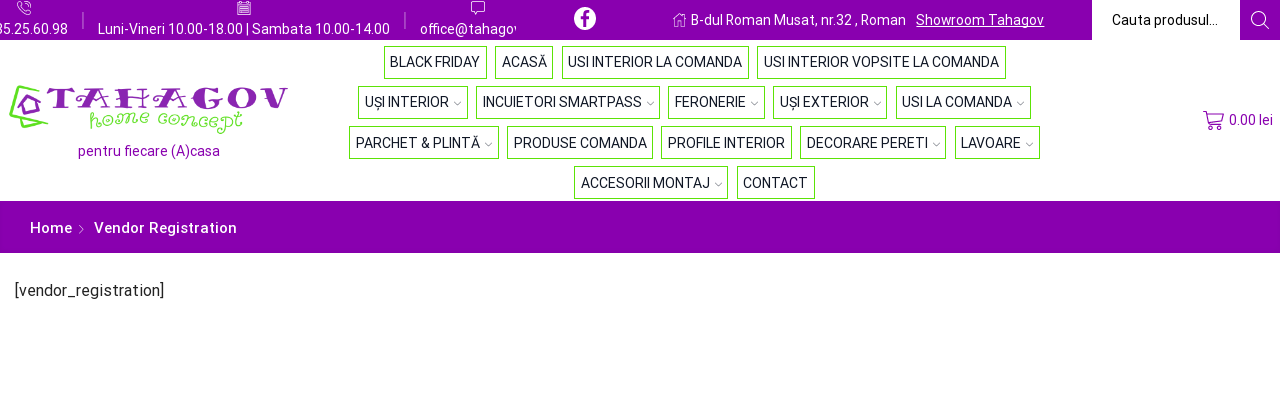

--- FILE ---
content_type: text/html; charset=UTF-8
request_url: https://tahagov.ro/vendor-registration-2/
body_size: 25342
content:

<!DOCTYPE html>
<html lang="ro-RO" prefix="og: https://ogp.me/ns#" >
<head>
	<meta charset="UTF-8" />
	<meta name="viewport" content="width=device-width, initial-scale=1.0"/>
		<style>img:is([sizes="auto" i], [sizes^="auto," i]) { contain-intrinsic-size: 3000px 1500px }</style>
	<script id="cookieyes" type="text/javascript" src="https://cdn-cookieyes.com/client_data/ea3a1643f2cd8a5970581785/script.js"></script>
<!-- Google Tag Manager for WordPress by gtm4wp.com -->
<script data-cfasync="false" data-pagespeed-no-defer>
	var gtm4wp_datalayer_name = "dataLayer";
	var dataLayer = dataLayer || [];
	const gtm4wp_use_sku_instead = false;
	const gtm4wp_currency = 'RON';
	const gtm4wp_product_per_impression = 10;
	const gtm4wp_clear_ecommerce = false;
	const gtm4wp_datalayer_max_timeout = 2000;
</script>
<!-- End Google Tag Manager for WordPress by gtm4wp.com -->
<!-- Optimizare pentru motoarele de căutare de Rank Math - https://rankmath.com/ -->
<title>Vendor Registration &bull; Tahagov</title>
<meta name="robots" content="follow, index, max-snippet:-1, max-video-preview:-1, max-image-preview:large"/>
<link rel="canonical" href="https://tahagov.ro/vendor-registration-2/" />
<meta property="og:locale" content="ro_RO" />
<meta property="og:type" content="article" />
<meta property="og:title" content="Vendor Registration &bull; Tahagov" />
<meta property="og:description" content="[vendor_registration]" />
<meta property="og:url" content="https://tahagov.ro/vendor-registration-2/" />
<meta property="og:site_name" content="Tahagov" />
<meta property="article:publisher" content="https://facebook.com/tahagov" />
<meta property="fb:app_id" content="966242223397117" />
<meta property="og:image" content="https://tahagov.ro/wp-content/uploads/2021/09/medium-e1631508460572.png" />
<meta property="og:image:secure_url" content="https://tahagov.ro/wp-content/uploads/2021/09/medium-e1631508460572.png" />
<meta property="og:image:width" content="1000" />
<meta property="og:image:height" content="212" />
<meta property="og:image:alt" content="Vendor Registration" />
<meta property="og:image:type" content="image/png" />
<meta property="article:published_time" content="2020-12-07T09:02:57+03:00" />
<meta name="twitter:card" content="summary_large_image" />
<meta name="twitter:title" content="Vendor Registration &bull; Tahagov" />
<meta name="twitter:description" content="[vendor_registration]" />
<meta name="twitter:creator" content="@tahagov" />
<meta name="twitter:image" content="https://tahagov.ro/wp-content/uploads/2021/09/medium-e1631508460572.png" />
<meta name="twitter:label1" content="Timp pentru citire" />
<meta name="twitter:data1" content="Mai puțin de 1 minut" />
<script type="application/ld+json" class="rank-math-schema">{"@context":"https://schema.org","@graph":[{"@type":"Place","@id":"https://tahagov.ro/#place","geo":{"@type":"GeoCoordinates","latitude":"46.920909862770735","longitude":" 26.929374027014198"},"hasMap":"https://www.google.com/maps/search/?api=1&amp;query=46.920909862770735, 26.929374027014198","address":{"@type":"PostalAddress","streetAddress":"Bulevardul Roman Musat , bl. 32","addressLocality":"Roman","addressRegion":"Neamt","postalCode":"611058","addressCountry":"Romania"}},{"@type":"Organization","@id":"https://tahagov.ro/#organization","name":"Tahagov Home Concept","url":"https://tahagov.ro","sameAs":["https://facebook.com/tahagov"],"email":"office@tahagov.ro","address":{"@type":"PostalAddress","streetAddress":"Bulevardul Roman Musat , bl. 32","addressLocality":"Roman","addressRegion":"Neamt","postalCode":"611058","addressCountry":"Romania"},"logo":{"@type":"ImageObject","@id":"https://tahagov.ro/#logo","url":"https://tahagov.ro/wp-content/uploads/2021/09/medium-e1631508460572.png","contentUrl":"https://tahagov.ro/wp-content/uploads/2021/09/medium-e1631508460572.png","caption":"Tahagov","inLanguage":"ro-RO","width":"1000","height":"212"},"contactPoint":[{"@type":"ContactPoint","telephone":"+40-735-256-098","contactType":"customer support"}],"location":{"@id":"https://tahagov.ro/#place"}},{"@type":"WebSite","@id":"https://tahagov.ro/#website","url":"https://tahagov.ro","name":"Tahagov","publisher":{"@id":"https://tahagov.ro/#organization"},"inLanguage":"ro-RO"},{"@type":"ImageObject","@id":"https://tahagov.ro/wp-content/uploads/2021/09/medium-e1631508460572.png","url":"https://tahagov.ro/wp-content/uploads/2021/09/medium-e1631508460572.png","width":"1000","height":"212","inLanguage":"ro-RO"},{"@type":"BreadcrumbList","@id":"https://tahagov.ro/vendor-registration-2/#breadcrumb","itemListElement":[{"@type":"ListItem","position":"1","item":{"@id":"https://tahagov.ro","name":"Acasa"}},{"@type":"ListItem","position":"2","item":{"@id":"https://tahagov.ro/vendor-registration-2/","name":"Vendor Registration"}}]},{"@type":"WebPage","@id":"https://tahagov.ro/vendor-registration-2/#webpage","url":"https://tahagov.ro/vendor-registration-2/","name":"Vendor Registration &bull; Tahagov","datePublished":"2020-12-07T09:02:57+03:00","dateModified":"2020-12-07T09:02:57+03:00","isPartOf":{"@id":"https://tahagov.ro/#website"},"primaryImageOfPage":{"@id":"https://tahagov.ro/wp-content/uploads/2021/09/medium-e1631508460572.png"},"inLanguage":"ro-RO","breadcrumb":{"@id":"https://tahagov.ro/vendor-registration-2/#breadcrumb"}},{"@type":"Person","@id":"https://tahagov.ro/author/tahagov/","name":"tahagov","url":"https://tahagov.ro/author/tahagov/","image":{"@type":"ImageObject","@id":"https://secure.gravatar.com/avatar/a36d8a79538855e558bb81c123892efa0ace28923f0dd218189f85d7d5c5f2a8?s=96&amp;d=mm&amp;r=g","url":"https://secure.gravatar.com/avatar/a36d8a79538855e558bb81c123892efa0ace28923f0dd218189f85d7d5c5f2a8?s=96&amp;d=mm&amp;r=g","caption":"tahagov","inLanguage":"ro-RO"},"sameAs":["https://tahagov.ro","https://twitter.com/tahagov"],"worksFor":{"@id":"https://tahagov.ro/#organization"}},{"@type":"Article","headline":"Vendor Registration &bull; Tahagov","datePublished":"2020-12-07T09:02:57+03:00","dateModified":"2020-12-07T09:02:57+03:00","author":{"@id":"https://tahagov.ro/author/tahagov/","name":"tahagov"},"publisher":{"@id":"https://tahagov.ro/#organization"},"name":"Vendor Registration &bull; Tahagov","@id":"https://tahagov.ro/vendor-registration-2/#richSnippet","isPartOf":{"@id":"https://tahagov.ro/vendor-registration-2/#webpage"},"image":{"@id":"https://tahagov.ro/wp-content/uploads/2021/09/medium-e1631508460572.png"},"inLanguage":"ro-RO","mainEntityOfPage":{"@id":"https://tahagov.ro/vendor-registration-2/#webpage"}}]}</script>
<!-- /Rank Math - modul SEO pentru WordPress -->

<link rel='dns-prefetch' href='//capi-automation.s3.us-east-2.amazonaws.com' />
<link rel="alternate" type="application/rss+xml" title="Tahagov &raquo; Flux" href="https://tahagov.ro/feed/" />
<link rel="alternate" type="application/rss+xml" title="Tahagov &raquo; Flux comentarii" href="https://tahagov.ro/comments/feed/" />
<style id='classic-theme-styles-inline-css' type='text/css'>
/*! This file is auto-generated */
.wp-block-button__link{color:#fff;background-color:#32373c;border-radius:9999px;box-shadow:none;text-decoration:none;padding:calc(.667em + 2px) calc(1.333em + 2px);font-size:1.125em}.wp-block-file__button{background:#32373c;color:#fff;text-decoration:none}
</style>
<link rel='stylesheet' id='wp-components-css' href='https://tahagov.ro/wp-includes/css/dist/components/style.min.css?ver=6.8.3' type='text/css' media='all' />
<link rel='stylesheet' id='wp-preferences-css' href='https://tahagov.ro/wp-includes/css/dist/preferences/style.min.css?ver=6.8.3' type='text/css' media='all' />
<link rel='stylesheet' id='wp-block-editor-css' href='https://tahagov.ro/wp-includes/css/dist/block-editor/style.min.css?ver=6.8.3' type='text/css' media='all' />
<link rel='stylesheet' id='wp-reusable-blocks-css' href='https://tahagov.ro/wp-includes/css/dist/reusable-blocks/style.min.css?ver=6.8.3' type='text/css' media='all' />
<link rel='stylesheet' id='wp-patterns-css' href='https://tahagov.ro/wp-includes/css/dist/patterns/style.min.css?ver=6.8.3' type='text/css' media='all' />
<link rel='stylesheet' id='wp-editor-css' href='https://tahagov.ro/wp-includes/css/dist/editor/style.min.css?ver=6.8.3' type='text/css' media='all' />
<link rel='stylesheet' id='block-robo-gallery-style-css-css' href='https://tahagov.ro/wp-content/plugins/robo-gallery/includes/extensions/block/dist/blocks.style.build.css?ver=5.1.0' type='text/css' media='all' />
<style id='global-styles-inline-css' type='text/css'>
:root{--wp--preset--aspect-ratio--square: 1;--wp--preset--aspect-ratio--4-3: 4/3;--wp--preset--aspect-ratio--3-4: 3/4;--wp--preset--aspect-ratio--3-2: 3/2;--wp--preset--aspect-ratio--2-3: 2/3;--wp--preset--aspect-ratio--16-9: 16/9;--wp--preset--aspect-ratio--9-16: 9/16;--wp--preset--color--black: #000000;--wp--preset--color--cyan-bluish-gray: #abb8c3;--wp--preset--color--white: #ffffff;--wp--preset--color--pale-pink: #f78da7;--wp--preset--color--vivid-red: #cf2e2e;--wp--preset--color--luminous-vivid-orange: #ff6900;--wp--preset--color--luminous-vivid-amber: #fcb900;--wp--preset--color--light-green-cyan: #7bdcb5;--wp--preset--color--vivid-green-cyan: #00d084;--wp--preset--color--pale-cyan-blue: #8ed1fc;--wp--preset--color--vivid-cyan-blue: #0693e3;--wp--preset--color--vivid-purple: #9b51e0;--wp--preset--gradient--vivid-cyan-blue-to-vivid-purple: linear-gradient(135deg,rgba(6,147,227,1) 0%,rgb(155,81,224) 100%);--wp--preset--gradient--light-green-cyan-to-vivid-green-cyan: linear-gradient(135deg,rgb(122,220,180) 0%,rgb(0,208,130) 100%);--wp--preset--gradient--luminous-vivid-amber-to-luminous-vivid-orange: linear-gradient(135deg,rgba(252,185,0,1) 0%,rgba(255,105,0,1) 100%);--wp--preset--gradient--luminous-vivid-orange-to-vivid-red: linear-gradient(135deg,rgba(255,105,0,1) 0%,rgb(207,46,46) 100%);--wp--preset--gradient--very-light-gray-to-cyan-bluish-gray: linear-gradient(135deg,rgb(238,238,238) 0%,rgb(169,184,195) 100%);--wp--preset--gradient--cool-to-warm-spectrum: linear-gradient(135deg,rgb(74,234,220) 0%,rgb(151,120,209) 20%,rgb(207,42,186) 40%,rgb(238,44,130) 60%,rgb(251,105,98) 80%,rgb(254,248,76) 100%);--wp--preset--gradient--blush-light-purple: linear-gradient(135deg,rgb(255,206,236) 0%,rgb(152,150,240) 100%);--wp--preset--gradient--blush-bordeaux: linear-gradient(135deg,rgb(254,205,165) 0%,rgb(254,45,45) 50%,rgb(107,0,62) 100%);--wp--preset--gradient--luminous-dusk: linear-gradient(135deg,rgb(255,203,112) 0%,rgb(199,81,192) 50%,rgb(65,88,208) 100%);--wp--preset--gradient--pale-ocean: linear-gradient(135deg,rgb(255,245,203) 0%,rgb(182,227,212) 50%,rgb(51,167,181) 100%);--wp--preset--gradient--electric-grass: linear-gradient(135deg,rgb(202,248,128) 0%,rgb(113,206,126) 100%);--wp--preset--gradient--midnight: linear-gradient(135deg,rgb(2,3,129) 0%,rgb(40,116,252) 100%);--wp--preset--font-size--small: 13px;--wp--preset--font-size--medium: 20px;--wp--preset--font-size--large: 36px;--wp--preset--font-size--x-large: 42px;--wp--preset--spacing--20: 0.44rem;--wp--preset--spacing--30: 0.67rem;--wp--preset--spacing--40: 1rem;--wp--preset--spacing--50: 1.5rem;--wp--preset--spacing--60: 2.25rem;--wp--preset--spacing--70: 3.38rem;--wp--preset--spacing--80: 5.06rem;--wp--preset--shadow--natural: 6px 6px 9px rgba(0, 0, 0, 0.2);--wp--preset--shadow--deep: 12px 12px 50px rgba(0, 0, 0, 0.4);--wp--preset--shadow--sharp: 6px 6px 0px rgba(0, 0, 0, 0.2);--wp--preset--shadow--outlined: 6px 6px 0px -3px rgba(255, 255, 255, 1), 6px 6px rgba(0, 0, 0, 1);--wp--preset--shadow--crisp: 6px 6px 0px rgba(0, 0, 0, 1);}:where(.is-layout-flex){gap: 0.5em;}:where(.is-layout-grid){gap: 0.5em;}body .is-layout-flex{display: flex;}.is-layout-flex{flex-wrap: wrap;align-items: center;}.is-layout-flex > :is(*, div){margin: 0;}body .is-layout-grid{display: grid;}.is-layout-grid > :is(*, div){margin: 0;}:where(.wp-block-columns.is-layout-flex){gap: 2em;}:where(.wp-block-columns.is-layout-grid){gap: 2em;}:where(.wp-block-post-template.is-layout-flex){gap: 1.25em;}:where(.wp-block-post-template.is-layout-grid){gap: 1.25em;}.has-black-color{color: var(--wp--preset--color--black) !important;}.has-cyan-bluish-gray-color{color: var(--wp--preset--color--cyan-bluish-gray) !important;}.has-white-color{color: var(--wp--preset--color--white) !important;}.has-pale-pink-color{color: var(--wp--preset--color--pale-pink) !important;}.has-vivid-red-color{color: var(--wp--preset--color--vivid-red) !important;}.has-luminous-vivid-orange-color{color: var(--wp--preset--color--luminous-vivid-orange) !important;}.has-luminous-vivid-amber-color{color: var(--wp--preset--color--luminous-vivid-amber) !important;}.has-light-green-cyan-color{color: var(--wp--preset--color--light-green-cyan) !important;}.has-vivid-green-cyan-color{color: var(--wp--preset--color--vivid-green-cyan) !important;}.has-pale-cyan-blue-color{color: var(--wp--preset--color--pale-cyan-blue) !important;}.has-vivid-cyan-blue-color{color: var(--wp--preset--color--vivid-cyan-blue) !important;}.has-vivid-purple-color{color: var(--wp--preset--color--vivid-purple) !important;}.has-black-background-color{background-color: var(--wp--preset--color--black) !important;}.has-cyan-bluish-gray-background-color{background-color: var(--wp--preset--color--cyan-bluish-gray) !important;}.has-white-background-color{background-color: var(--wp--preset--color--white) !important;}.has-pale-pink-background-color{background-color: var(--wp--preset--color--pale-pink) !important;}.has-vivid-red-background-color{background-color: var(--wp--preset--color--vivid-red) !important;}.has-luminous-vivid-orange-background-color{background-color: var(--wp--preset--color--luminous-vivid-orange) !important;}.has-luminous-vivid-amber-background-color{background-color: var(--wp--preset--color--luminous-vivid-amber) !important;}.has-light-green-cyan-background-color{background-color: var(--wp--preset--color--light-green-cyan) !important;}.has-vivid-green-cyan-background-color{background-color: var(--wp--preset--color--vivid-green-cyan) !important;}.has-pale-cyan-blue-background-color{background-color: var(--wp--preset--color--pale-cyan-blue) !important;}.has-vivid-cyan-blue-background-color{background-color: var(--wp--preset--color--vivid-cyan-blue) !important;}.has-vivid-purple-background-color{background-color: var(--wp--preset--color--vivid-purple) !important;}.has-black-border-color{border-color: var(--wp--preset--color--black) !important;}.has-cyan-bluish-gray-border-color{border-color: var(--wp--preset--color--cyan-bluish-gray) !important;}.has-white-border-color{border-color: var(--wp--preset--color--white) !important;}.has-pale-pink-border-color{border-color: var(--wp--preset--color--pale-pink) !important;}.has-vivid-red-border-color{border-color: var(--wp--preset--color--vivid-red) !important;}.has-luminous-vivid-orange-border-color{border-color: var(--wp--preset--color--luminous-vivid-orange) !important;}.has-luminous-vivid-amber-border-color{border-color: var(--wp--preset--color--luminous-vivid-amber) !important;}.has-light-green-cyan-border-color{border-color: var(--wp--preset--color--light-green-cyan) !important;}.has-vivid-green-cyan-border-color{border-color: var(--wp--preset--color--vivid-green-cyan) !important;}.has-pale-cyan-blue-border-color{border-color: var(--wp--preset--color--pale-cyan-blue) !important;}.has-vivid-cyan-blue-border-color{border-color: var(--wp--preset--color--vivid-cyan-blue) !important;}.has-vivid-purple-border-color{border-color: var(--wp--preset--color--vivid-purple) !important;}.has-vivid-cyan-blue-to-vivid-purple-gradient-background{background: var(--wp--preset--gradient--vivid-cyan-blue-to-vivid-purple) !important;}.has-light-green-cyan-to-vivid-green-cyan-gradient-background{background: var(--wp--preset--gradient--light-green-cyan-to-vivid-green-cyan) !important;}.has-luminous-vivid-amber-to-luminous-vivid-orange-gradient-background{background: var(--wp--preset--gradient--luminous-vivid-amber-to-luminous-vivid-orange) !important;}.has-luminous-vivid-orange-to-vivid-red-gradient-background{background: var(--wp--preset--gradient--luminous-vivid-orange-to-vivid-red) !important;}.has-very-light-gray-to-cyan-bluish-gray-gradient-background{background: var(--wp--preset--gradient--very-light-gray-to-cyan-bluish-gray) !important;}.has-cool-to-warm-spectrum-gradient-background{background: var(--wp--preset--gradient--cool-to-warm-spectrum) !important;}.has-blush-light-purple-gradient-background{background: var(--wp--preset--gradient--blush-light-purple) !important;}.has-blush-bordeaux-gradient-background{background: var(--wp--preset--gradient--blush-bordeaux) !important;}.has-luminous-dusk-gradient-background{background: var(--wp--preset--gradient--luminous-dusk) !important;}.has-pale-ocean-gradient-background{background: var(--wp--preset--gradient--pale-ocean) !important;}.has-electric-grass-gradient-background{background: var(--wp--preset--gradient--electric-grass) !important;}.has-midnight-gradient-background{background: var(--wp--preset--gradient--midnight) !important;}.has-small-font-size{font-size: var(--wp--preset--font-size--small) !important;}.has-medium-font-size{font-size: var(--wp--preset--font-size--medium) !important;}.has-large-font-size{font-size: var(--wp--preset--font-size--large) !important;}.has-x-large-font-size{font-size: var(--wp--preset--font-size--x-large) !important;}
:where(.wp-block-post-template.is-layout-flex){gap: 1.25em;}:where(.wp-block-post-template.is-layout-grid){gap: 1.25em;}
:where(.wp-block-columns.is-layout-flex){gap: 2em;}:where(.wp-block-columns.is-layout-grid){gap: 2em;}
:root :where(.wp-block-pullquote){font-size: 1.5em;line-height: 1.6;}
</style>
<link rel='stylesheet' id='contact-form-7-css' href='https://tahagov.ro/wp-content/plugins/contact-form-7/includes/css/styles.css?ver=6.1.3' type='text/css' media='all' />
<link rel='stylesheet' id='sb-style-css' href='https://tahagov.ro/wp-content/plugins/sb-woocommerce-infinite-scroll/assets/css/sbsa.css?ver=1.5' type='text/css' media='all' />
<link rel='stylesheet' id='sb-animate-style-css' href='https://tahagov.ro/wp-content/plugins/sb-woocommerce-infinite-scroll/assets/css/animate.css?ver=1.5' type='text/css' media='all' />
<link rel='stylesheet' id='tbiro_style-css' href='https://tahagov.ro/wp-content/plugins/tbicreditro/includes/../css/tbi_style.css?ver=3.4.0' type='text/css' media='all' />
<link rel='stylesheet' id='advanced-flat-rate-shipping-for-woocommerce-css' href='https://tahagov.ro/wp-content/plugins/woo-extra-flat-rate/public/css/advanced-flat-rate-shipping-for-woocommerce-public.css?ver=v4.4.3' type='text/css' media='all' />
<link rel='stylesheet' id='font-awesome-min-css' href='https://tahagov.ro/wp-content/plugins/woo-extra-flat-rate/public/css/font-awesome.min.css?ver=v4.4.3' type='text/css' media='all' />
<style id='woocommerce-inline-inline-css' type='text/css'>
.woocommerce form .form-row .required { visibility: visible; }
</style>
<link rel='stylesheet' id='yith_wcbm_badge_style-css' href='https://tahagov.ro/wp-content/plugins/yith-woocommerce-badges-management/assets/css/frontend.css?ver=3.20.0' type='text/css' media='all' />
<style id='yith_wcbm_badge_style-inline-css' type='text/css'>
.yith-wcbm-badge.yith-wcbm-badge-text.yith-wcbm-badge-9587 {
				bottom: 0; left: 50%; 
				
				-ms-transform: translateX(-50%); 
				-webkit-transform: translateX(-50%); 
				transform: translateX(-50%);
				padding: 0px 0px 0px 0px;
				background-color:#a108b9; border-radius: 0px 0px 0px 0px; width:150px; height:50px;
			}.yith-wcbm-badge.yith-wcbm-badge-text.yith-wcbm-badge-9589 {
				top: 0; right: 0; 
				
				-ms-transform: ; 
				-webkit-transform: ; 
				transform: ;
				padding: 0px 0px 0px 0px;
				background-color:#000000; border-radius: 0px 0px 0px 0px; width:50px; height:50px;
			}.yith-wcbm-badge.yith-wcbm-badge-text.yith-wcbm-badge-9588 {
				bottom: 0; left: 50%; 
				
				-ms-transform: translateX(-50%); 
				-webkit-transform: translateX(-50%); 
				transform: translateX(-50%);
				padding: 0px 0px 0px 0px;
				background-color:#2ab828; border-radius: 0px 0px 0px 0px; width:150px; height:50px;
			}
</style>
<link rel='stylesheet' id='yith-gfont-open-sans-css' href='https://tahagov.ro/wp-content/plugins/yith-woocommerce-badges-management/assets/fonts/open-sans/style.css?ver=3.20.0' type='text/css' media='all' />
<link rel='stylesheet' id='brands-styles-css' href='https://tahagov.ro/wp-content/plugins/woocommerce/assets/css/brands.css?ver=10.3.5' type='text/css' media='all' />
<link rel='stylesheet' id='etheme-parent-style-css' href='https://tahagov.ro/wp-content/themes/xstore/xstore.min.css?ver=1.0' type='text/css' media='all' />
<link rel='stylesheet' id='etheme-general-all-style-css' href='https://tahagov.ro/wp-content/themes/xstore/css/general-all.min.css?ver=1.0' type='text/css' media='all' />
<link rel='stylesheet' id='elementor-frontend-css' href='https://tahagov.ro/wp-content/plugins/elementor/assets/css/frontend.min.css?ver=3.33.0' type='text/css' media='all' />
<link rel='stylesheet' id='etheme-elementor-all-widgets-style-css' href='https://tahagov.ro/wp-content/themes/xstore/css/elementor-all-widgets.min.css?ver=1.0' type='text/css' media='all' />
<link rel='stylesheet' id='etheme-woocommerce-all-style-css' href='https://tahagov.ro/wp-content/themes/xstore/css/woocommerce-all.min.css?ver=1.0' type='text/css' media='all' />
<style id='xstore-icons-font-inline-css' type='text/css'>
@font-face {
				  font-family: 'xstore-icons';
				  src:
				    url('https://tahagov.ro/wp-content/themes/xstore/fonts/xstore-icons-light.ttf') format('truetype'),
				    url('https://tahagov.ro/wp-content/themes/xstore/fonts/xstore-icons-light.woff2') format('woff2'),
				    url('https://tahagov.ro/wp-content/themes/xstore/fonts/xstore-icons-light.woff') format('woff'),
				    url('https://tahagov.ro/wp-content/themes/xstore/fonts/xstore-icons-light.svg#xstore-icons') format('svg');
				  font-weight: normal;
				  font-style: normal;
				  font-display: swap;
				}
</style>
<link rel='stylesheet' id='etheme-header-contacts-css' href='https://tahagov.ro/wp-content/themes/xstore/css/modules/layout/header/parts/contacts.min.css?ver=1.0' type='text/css' media='all' />
<link rel='stylesheet' id='etheme-header-menu-css' href='https://tahagov.ro/wp-content/themes/xstore/css/modules/layout/header/parts/menu.min.css?ver=1.0' type='text/css' media='all' />
<link rel='stylesheet' id='xstore-kirki-styles-css' href='https://tahagov.ro/wp-content/uploads/xstore/kirki-styles.css?ver=1757942839967' type='text/css' media='all' />
<link rel='stylesheet' id='child-style-css' href='https://tahagov.ro/wp-content/themes/tahagov/style.css?ver=1.0' type='text/css' media='all' />
<link rel='stylesheet' id='wapf-frontend-css' href='https://tahagov.ro/wp-content/plugins/advanced-product-fields-for-woocommerce-pro/assets/css/frontend.min.css?ver=2.1.1' type='text/css' media='all' />
<script type="text/template" id="tmpl-variation-template">
	<div class="woocommerce-variation-description">{{{ data.variation.variation_description }}}</div>
	<div class="woocommerce-variation-price">{{{ data.variation.price_html }}}</div>
	<div class="woocommerce-variation-availability">{{{ data.variation.availability_html }}}</div>
</script>
<script type="text/template" id="tmpl-unavailable-variation-template">
	<p role="alert">Regret, acest produs nu este disponibil. Te rog alege altceva.</p>
</script>
<script type="text/javascript" defer src="https://tahagov.ro/wp-includes/js/jquery/jquery.min.js?ver=3.7.1" id="jquery-core-js"></script>
<script type="text/javascript" defer src="https://tahagov.ro/wp-includes/js/jquery/jquery-migrate.min.js?ver=3.4.1" id="jquery-migrate-js"></script>
<script type="text/javascript" defer src="https://tahagov.ro/wp-content/plugins/tbicreditro/includes/../js/tbicredit.js?ver=3.4.0" id="tbiro_credit-js"></script>
<script type="text/javascript" defer src="https://tahagov.ro/wp-content/plugins/woo-extra-flat-rate/public/js/advanced-flat-rate-shipping-for-woocommerce-public.js?ver=v4.4.3" id="advanced-flat-rate-shipping-for-woocommerce-js"></script>
<script type="text/javascript" defer src="https://tahagov.ro/wp-content/plugins/woocommerce/assets/js/jquery-blockui/jquery.blockUI.min.js?ver=2.7.0-wc.10.3.5" id="wc-jquery-blockui-js" defer="defer" data-wp-strategy="defer"></script>
<script type="text/javascript" defer src="https://tahagov.ro/wp-content/plugins/woocommerce/assets/js/js-cookie/js.cookie.min.js?ver=2.1.4-wc.10.3.5" id="wc-js-cookie-js" defer="defer" data-wp-strategy="defer"></script>
<script type="text/javascript" id="woocommerce-js-extra">
/* <![CDATA[ */
var woocommerce_params = {"ajax_url":"\/wp-admin\/admin-ajax.php","wc_ajax_url":"\/?wc-ajax=%%endpoint%%","i18n_password_show":"Arat\u0103 parola","i18n_password_hide":"Ascunde parola"};
/* ]]> */
</script>
<script type="text/javascript" defer src="https://tahagov.ro/wp-content/plugins/woocommerce/assets/js/frontend/woocommerce.min.js?ver=10.3.5" id="woocommerce-js" defer="defer" data-wp-strategy="defer"></script>
<script type="text/javascript" defer src="https://tahagov.ro/wp-includes/js/underscore.min.js?ver=1.13.7" id="underscore-js"></script>
<script type="text/javascript" id="wp-util-js-extra">
/* <![CDATA[ */
var _wpUtilSettings = {"ajax":{"url":"\/wp-admin\/admin-ajax.php"}};
/* ]]> */
</script>
<script type="text/javascript" defer src="https://tahagov.ro/wp-includes/js/wp-util.min.js?ver=6.8.3" id="wp-util-js"></script>
<script type="text/javascript" id="wc-add-to-cart-variation-js-extra">
/* <![CDATA[ */
var wc_add_to_cart_variation_params = {"wc_ajax_url":"\/?wc-ajax=%%endpoint%%","i18n_no_matching_variations_text":"Regret, nu s-a potrivit niciun produs cu selec\u021bia ta. Te rog alege o alt\u0103 combina\u021bie.","i18n_make_a_selection_text":"Te rog selecteaz\u0103 c\u00e2teva op\u021biuni pentru produs \u00eenainte de a-l ad\u0103uga \u00een co\u0219ul t\u0103u.","i18n_unavailable_text":"Regret, acest produs nu este disponibil. Te rog alege altceva.","i18n_reset_alert_text":"Selec\u021bia ta a fost resetat\u0103. Te rog s\u0103 selectezi c\u00e2teva op\u021biuni pentru produse \u00eenainte de a ad\u0103uga acest produs \u00een co\u0219."};
/* ]]> */
</script>
<script type="text/javascript" defer src="https://tahagov.ro/wp-content/plugins/woocommerce/assets/js/frontend/add-to-cart-variation.min.js?ver=10.3.5" id="wc-add-to-cart-variation-js" defer="defer" data-wp-strategy="defer"></script>
<link rel="https://api.w.org/" href="https://tahagov.ro/wp-json/" /><link rel="alternate" title="JSON" type="application/json" href="https://tahagov.ro/wp-json/wp/v2/pages/714" /><link rel="EditURI" type="application/rsd+xml" title="RSD" href="https://tahagov.ro/xmlrpc.php?rsd" />
<meta name="generator" content="WordPress 6.8.3" />
<link rel='shortlink' href='https://tahagov.ro/?p=714' />
    <style type="text/css">
        #showLockerDetails{
            font-size: 13px; 
            font-weight: bold;
            line-height: 22px;
        }
        .shipping-pickup-store td .title {
            float: left;
            line-height: 30px;
        }
        .shipping-pickup-store td span.text {
            float: right;
        }
        .shipping-pickup-store td span.description {
            clear: both;
        }
        .shipping-pickup-store td > span:not([class*="select"]) {
            display: block;
            font-size: 11px;
            font-weight: normal;
            line-height: 1.3;
            margin-bottom: 0;
            padding: 6px 0;
            text-align: justify;
        }

        [aria-labelledby="select2-shipping-pickup-store-select-container"]{
            height: 100% !important;
        }
        #locker_name, #locker_address{
            width:100%;
            border:0;
            pointer-events: none;
            resize: none;
        }
        #select2-shipping-pickup-store-select-container{
            word-wrap: break-word !important;
            text-overflow: inherit !important;
            white-space: normal !important;
        }

        #select2-shipping-pickup-store-select-results{
            max-height: 250px;
            overflow-y: auto;
            font-size: 12px;
        }
    </style>
    
<!-- Google Tag Manager for WordPress by gtm4wp.com -->
<!-- GTM Container placement set to automatic -->
<script data-cfasync="false" data-pagespeed-no-defer type="text/javascript">
	var dataLayer_content = {"pagePostType":"page","pagePostType2":"single-page","pagePostAuthor":"tahagov","customerTotalOrders":0,"customerTotalOrderValue":0,"customerFirstName":"","customerLastName":"","customerBillingFirstName":"","customerBillingLastName":"","customerBillingCompany":"","customerBillingAddress1":"","customerBillingAddress2":"","customerBillingCity":"","customerBillingState":"","customerBillingPostcode":"","customerBillingCountry":"","customerBillingEmail":"","customerBillingEmailHash":"","customerBillingPhone":"","customerShippingFirstName":"","customerShippingLastName":"","customerShippingCompany":"","customerShippingAddress1":"","customerShippingAddress2":"","customerShippingCity":"","customerShippingState":"","customerShippingPostcode":"","customerShippingCountry":"","cartContent":{"totals":{"applied_coupons":[],"discount_total":0,"subtotal":0,"total":0},"items":[]}};
	dataLayer.push( dataLayer_content );
</script>
<script data-cfasync="false" data-pagespeed-no-defer type="text/javascript">
(function(w,d,s,l,i){w[l]=w[l]||[];w[l].push({'gtm.start':
new Date().getTime(),event:'gtm.js'});var f=d.getElementsByTagName(s)[0],
j=d.createElement(s),dl=l!='dataLayer'?'&l='+l:'';j.async=true;j.src=
'//www.googletagmanager.com/gtm.js?id='+i+dl;f.parentNode.insertBefore(j,f);
})(window,document,'script','dataLayer','GTM-PVT789H');
</script>
<!-- End Google Tag Manager for WordPress by gtm4wp.com --><!-- Google site verification - Google for WooCommerce -->
<meta name="google-site-verification" content="vuMLDnShCluGsSJUT00hoBt9XJP7OPxoalEDRdkUaRY" />
<div><a onclick="return buildURL(this)" href=""><svg viewBox="0 0 32 32" class="wappbutton"><path d=" M19.11 17.205c-.372 0-1.088 1.39-1.518 1.39a.63.63 0 0 1-.315-.1c-.802-.402-1.504-.817-2.163-1.447-.545-.516-1.146-1.29-1.46-1.963a.426.426 0 0 1-.073-.215c0-.33.99-.945.99-1.49 0-.143-.73-2.09-.832-2.335-.143-.372-.214-.487-.6-.487-.187 0-.36-.043-.53-.043-.302 0-.53.115-.746.315-.688.645-1.032 1.318-1.06 2.264v.114c-.015.99.472 1.977 1.017 2.78 1.23 1.82 2.506 3.41 4.554 4.34.616.287 2.035.888 2.722.888.817 0 2.15-.515 2.478-1.318.13-.33.244-.73.244-1.088 0-.058 0-.144-.03-.215-.1-.172-2.434-1.39-2.678-1.39zm-2.908 7.593c-1.747 0-3.48-.53-4.942-1.49L7.793 24.41l1.132-3.337a8.955 8.955 0 0 1-1.72-5.272c0-4.955 4.04-8.995 8.997-8.995S25.2 10.845 25.2 15.8c0 4.958-4.04 8.998-8.998 8.998zm0-19.798c-5.96 0-10.8 4.842-10.8 10.8 0 1.964.53 3.898 1.546 5.574L5 27.176l5.974-1.92a10.807 10.807 0 0 0 16.03-9.455c0-5.958-4.842-10.8-10.802-10.8z" fill-rule="evenodd"></path></svg></a></div>			<link rel="prefetch" as="font" href="https://tahagov.ro/wp-content/themes/xstore/fonts/xstore-icons-light.woff?v=9.6.1" type="font/woff">
					<link rel="prefetch" as="font" href="https://tahagov.ro/wp-content/themes/xstore/fonts/xstore-icons-light.woff2?v=9.6.1" type="font/woff2">
			<noscript><style>.woocommerce-product-gallery{ opacity: 1 !important; }</style></noscript>
	<meta name="generator" content="Elementor 3.33.0; features: e_font_icon_svg; settings: css_print_method-external, google_font-enabled, font_display-auto">
			<script  type="text/javascript">
				!function(f,b,e,v,n,t,s){if(f.fbq)return;n=f.fbq=function(){n.callMethod?
					n.callMethod.apply(n,arguments):n.queue.push(arguments)};if(!f._fbq)f._fbq=n;
					n.push=n;n.loaded=!0;n.version='2.0';n.queue=[];t=b.createElement(e);t.async=!0;
					t.src=v;s=b.getElementsByTagName(e)[0];s.parentNode.insertBefore(t,s)}(window,
					document,'script','https://connect.facebook.net/en_US/fbevents.js');
			</script>
			<!-- WooCommerce Facebook Integration Begin -->
			<script  type="text/javascript">

				fbq('init', '1070864377338076', {}, {
    "agent": "woocommerce_0-10.3.5-3.5.12"
});

				document.addEventListener( 'DOMContentLoaded', function() {
					// Insert placeholder for events injected when a product is added to the cart through AJAX.
					document.body.insertAdjacentHTML( 'beforeend', '<div class=\"wc-facebook-pixel-event-placeholder\"></div>' );
				}, false );

			</script>
			<!-- WooCommerce Facebook Integration End -->
						<style>
				.e-con.e-parent:nth-of-type(n+4):not(.e-lazyloaded):not(.e-no-lazyload),
				.e-con.e-parent:nth-of-type(n+4):not(.e-lazyloaded):not(.e-no-lazyload) * {
					background-image: none !important;
				}
				@media screen and (max-height: 1024px) {
					.e-con.e-parent:nth-of-type(n+3):not(.e-lazyloaded):not(.e-no-lazyload),
					.e-con.e-parent:nth-of-type(n+3):not(.e-lazyloaded):not(.e-no-lazyload) * {
						background-image: none !important;
					}
				}
				@media screen and (max-height: 640px) {
					.e-con.e-parent:nth-of-type(n+2):not(.e-lazyloaded):not(.e-no-lazyload),
					.e-con.e-parent:nth-of-type(n+2):not(.e-lazyloaded):not(.e-no-lazyload) * {
						background-image: none !important;
					}
				}
			</style>
			<meta name="bmi-version" content="2.0.0" />      <script defer type="text/javascript" id="bmip-js-inline-remove-js">
        function objectToQueryString(obj){
          return Object.keys(obj).map(key => key + '=' + obj[key]).join('&');
        }

        function globalBMIKeepAlive() {
          let xhr = new XMLHttpRequest();
          let data = { action: "bmip_keepalive", token: "bmip", f: "refresh" };
          let url = 'https://tahagov.ro/wp-admin/admin-ajax.php' + '?' + objectToQueryString(data);
          xhr.open('POST', url, true);
          xhr.setRequestHeader("X-Requested-With", "XMLHttpRequest");
          xhr.onreadystatechange = function () {
            if (xhr.readyState === 4) {
              let response;
              if (response = JSON.parse(xhr.responseText)) {
                if (typeof response.status != 'undefined' && response.status === 'success') {
                  //setTimeout(globalBMIKeepAlive, 3000);
                } else {
                  //setTimeout(globalBMIKeepAlive, 20000);
                }
              }
            }
          };

          xhr.send(JSON.stringify(data));
        }

        document.querySelector('#bmip-js-inline-remove-js').remove();
      </script>
      <link rel="icon" href="https://tahagov.ro/wp-content/uploads/2023/10/cropped-favicon-32x32.png" sizes="32x32" />
<link rel="icon" href="https://tahagov.ro/wp-content/uploads/2023/10/cropped-favicon-192x192.png" sizes="192x192" />
<link rel="apple-touch-icon" href="https://tahagov.ro/wp-content/uploads/2023/10/cropped-favicon-180x180.png" />
<meta name="msapplication-TileImage" content="https://tahagov.ro/wp-content/uploads/2023/10/cropped-favicon-270x270.png" />
<style id="kirki-inline-styles"></style><style type="text/css" class="et_custom-css">.onsale{width:5em;height:2.5em;line-height:1.2}.btn-checkout:hover,.btn-view-wishlist:hover{opacity:1 !important}.page-heading{margin-bottom:25px}body>.et-loader{background-color:rgba(255,255,255,.75)}body>.et-loader .et-loader-img{max-width:140px}.etheme-sticky-cart .wapf-wrapper,.etheme-sticky-cart .wapf-product-totals{display:none !important}.et-preloader-on .template-container{filter:blur(2px)}.menu-label-sale>a .label-text{background-color:#f3e500;color:#222}.menu-label-sale>a .label-text:before{border-right-color:#f3e500}.cart-checkout-nav{font-size:24px}.header-track-order{white-space:nowrap}.header-bottom-wrapper{box-shadow:0 0 5px 2px rgba(0,0,0,.15)}.header-bottom .et_b_header-menu .menu .menu-item-has-children{position:static}.header-bottom .et_b_header-menu .menu .menu-item-has-children .nav-sublist-dropdown{width:100% !important;left:0 !important;right:0 !important;margin:0 !important}.page-heading{box-shadow:0 -2px 5px 0 rgba(0,0,0,.04) inset}.button,.btn,input[type="submit"],input[type="button"],form button,form #qna-ask-input button,.btn-checkout,.btn-view-wishlist,.et_element .btn-checkout,.et_element .mini-cart-buttons .wc-forward:not(.btn-checkout),.et_element .btn-view-wishlist{font-size:100%}.tagcloud a{background:#F0F0F0;border-color:#F0F0F0;color:#999}.sidebar{--space-between-widgets:40px}.products-loop .product,.products-slider.second-initialized .product-slide{transition:all .2s ease-in-out}.single-product-builder .products-slider .product-details{padding-bottom:15px}.products-slider{padding:15px}.products-loop .product:hover,.carousel-area .product-slide:hover{box-shadow:0 0 10px 3px rgba(0,0,0,.1);z-index:2;transform:translateY(-5px) scale(1.007);border-radius:5px;background-color:#fff}.products-loop .type-product{padding-top:15px}.products-loop .content-product{margin-bottom:15px}.content-product .products-page-cats a{font-size:15px}.product-view-default .footer-product .show-quickly{border:2px solid #e95d2a;color:#e95d2a;border-radius:5px;padding:7px}.product-view-default .footer-product .show-quickly:hover{color:#e95d2a}.product-view-mask3 .footer-product>*,.product-view-mask3 .footer-product .button,.product-view-mask3 .footer-product .add_to_wishlist.button{box-shadow:0 3px 8px 0 rgba(0,0,0,0.1)}.wcmp_vendor_banner_template.template1 .img_div img{max-width:100px;max-height:100px}.vendor_description{padding:40px 30px}.woocommerce-tabs .wc-tab .product-vendor h2{display:none}.et-menu-list .subitem-title-holder a,.et-slider-button-underline-hover .slide-button,.banner-button-underline-hover .banner-button,.el-button-underline-hover .elementor-button-text{position:relative;display:inline-block}.et-menu-list .subitem-title-holder a:before,.et-slider-button-underline-hover .slide-button:before,.banner-button-underline-hover .banner-button:before,.el-button-underline-hover .elementor-button-text:before{content:'';height:2px;width:0;right:0;position:absolute;transition:width .2s ease-in-out;bottom:-4px;background:var(--et_active-color,currentColor)}.et-menu-list .subitem-title-holder a:before,.et-slider-button-underline-hover .slide-button:before{bottom:0}.et-menu-list .subitem-title-holder a:hover:before,.et-slider-button-underline-hover .slide-button:hover:before,.banner-button-underline-hover .banner-button:hover:before,.el-button-underline-hover .elementor-button-text:hover:before{width:100%;right:auto}.vendor_description_background .description_data{display:none}.et-mobile-panel .with-dot>a .et_b-icon:before{background-color:#f3e500}@media (min-width:993px){.woocommerce-product-gallery.images-wrapper,.thumbnails-list .swiper-slide a{border:2px solid #E1E1E1}.thumbnails-list .swiper-slide{padding:5px}.thumbnails-list{justify-content:center;padding-top:5px}.thumbnails-list .swiper-slide.active-thumbnail a{border-color:#e95d2a}.sidebar .widget_categories{border:3px solid #E95D2A;padding:30px}.related-posts{border:2px solid #ebebeb;padding:30px}}.page-heading,.breadcrumb-trail{margin-bottom:25px}.breadcrumb-trail .page-heading{background-color:transparent}@media only screen and (max-width:1980px){.swiper-custom-left,.middle-inside .swiper-entry .swiper-button-prev,.middle-inside.swiper-entry .swiper-button-prev{left:-15px}.swiper-custom-right,.middle-inside .swiper-entry .swiper-button-next,.middle-inside.swiper-entry .swiper-button-next{right:-15px}.middle-inbox .swiper-entry .swiper-button-prev,.middle-inbox.swiper-entry .swiper-button-prev{left:8px}.middle-inbox .swiper-entry .swiper-button-next,.middle-inbox.swiper-entry .swiper-button-next{right:8px}.swiper-entry:hover .swiper-custom-left,.middle-inside .swiper-entry:hover .swiper-button-prev,.middle-inside.swiper-entry:hover .swiper-button-prev{left:-5px}.swiper-entry:hover .swiper-custom-right,.middle-inside .swiper-entry:hover .swiper-button-next,.middle-inside.swiper-entry:hover .swiper-button-next{right:-5px}.middle-inbox .swiper-entry:hover .swiper-button-prev,.middle-inbox.swiper-entry:hover .swiper-button-prev{left:5px}.middle-inbox .swiper-entry:hover .swiper-button-next,.middle-inbox.swiper-entry:hover .swiper-button-next{right:5px}}.header-main-menu.et_element-top-level .menu{margin-right:-0.3rem;margin-left:-0.3rem}.swiper-container{width:auto}.etheme-elementor-slider:not(.swiper-container-initialized,.swiper-initialized) .swiper-slide{max-width:calc(100% / var(--slides-per-view,4))}.etheme-elementor-slider[data-animation]:not(.swiper-container-initialized,.swiper-initialized,[data-animation=slide],[data-animation=coverflow]) .swiper-slide{max-width:100%}body:not([data-elementor-device-mode]) .etheme-elementor-off-canvas__container{transition:none;opacity:0;visibility:hidden;position:fixed}</style>
		<!-- Global site tag (gtag.js) - Google Ads: AW-419300028 - Google for WooCommerce -->
		<script async src="https://www.googletagmanager.com/gtag/js?id=AW-419300028"></script>
		<script>
			window.dataLayer = window.dataLayer || [];
			function gtag() { dataLayer.push(arguments); }
			gtag( 'consent', 'default', {
				analytics_storage: 'denied',
				ad_storage: 'denied',
				ad_user_data: 'denied',
				ad_personalization: 'denied',
				region: ['AT', 'BE', 'BG', 'HR', 'CY', 'CZ', 'DK', 'EE', 'FI', 'FR', 'DE', 'GR', 'HU', 'IS', 'IE', 'IT', 'LV', 'LI', 'LT', 'LU', 'MT', 'NL', 'NO', 'PL', 'PT', 'RO', 'SK', 'SI', 'ES', 'SE', 'GB', 'CH'],
				wait_for_update: 500,
			} );
			gtag('js', new Date());
			gtag('set', 'developer_id.dOGY3NW', true);
			gtag("config", "AW-419300028", { "groups": "GLA", "send_page_view": false });		</script>

		</head>
<body class="wp-singular page-template-default page page-id-714 wp-theme-xstore wp-child-theme-tahagov theme-xstore woocommerce-no-js yith-wcbm-theme-xstore et_cart-type-2 et_b_dt_header-not-overlap et_b_mob_header-not-overlap breadcrumbs-type-left2 wide et-preloader-off et-catalog-off  elementor-default elementor-kit-7" data-mode="light">

<!-- GTM Container placement set to automatic -->
<!-- Google Tag Manager (noscript) -->
				<noscript><iframe src="https://www.googletagmanager.com/ns.html?id=GTM-PVT789H" height="0" width="0" style="display:none;visibility:hidden" aria-hidden="true"></iframe></noscript>
<!-- End Google Tag Manager (noscript) --><script type="text/javascript">
/* <![CDATA[ */
gtag("event", "page_view", {send_to: "GLA"});
/* ]]> */
</script>



<div class="template-container">

		<div class="template-content">
		<div class="page-wrapper">
			<header id="header" class="site-header sticky"  data-type="custom" data-start= "135"><div class="header-wrapper">
<div class="header-top-wrapper ">
	<div class="header-top" data-title="Header top">
		<div class="et-row-container">
			<div class="et-wrap-columns flex align-items-center">		
				
		
        <div class="et_column et_col-xs-5 et_col-xs-offset-0">
			

<div class="et_element et_b_header-contacts  et_element-top-level  justify-content-center  flex-inline text-nowrap" >
	        <div class="contact contact-Phone icon-top  flex-inline  justify-content-center"
             data-tooltip="Phone"         >
			
			            <span class="flex-inline justify-content-center flex-wrap">
						<span class="contact-icon flex-inline justify-content-center align-items-center">
							<svg xmlns="http://www.w3.org/2000/svg" width="1em" height="1em" viewBox="0 0 24 24"><path d="M22.080 16.488c-3.504-2.808-4.776-1.44-6.144 0l-0.24 0.24c-0.24 0.216-0.936 0-1.752-0.528-0.912-0.6-2.040-1.584-3.288-2.832-4.128-4.152-3.384-5.016-3.336-5.040l0.24-0.24c1.416-1.392 2.736-2.688-0.072-6.144-0.936-1.152-1.872-1.728-2.832-1.776-1.368-0.096-2.496 1.080-3.336 1.968-0.12 0.144-0.264 0.288-0.408 0.432-1.032 1.008-1.056 3.192-0.048 5.832 1.056 2.832 3.192 5.952 6 8.736 2.76 2.76 5.856 4.896 8.736 6 1.32 0.504 2.496 0.744 3.504 0.744 1.032 0 1.848-0.264 2.328-0.744 0.144-0.12 0.312-0.264 0.456-0.432 0.912-0.864 2.040-1.944 1.992-3.36-0.024-0.96-0.624-1.896-1.8-2.856zM6.744 7.224l-0.24 0.24c-1.128 1.152-0.096 3.216 3.384 6.672 1.344 1.344 2.496 2.328 3.48 2.976 1.44 0.936 2.52 1.056 3.192 0.36l0.264-0.264c1.296-1.296 1.944-1.944 4.584 0.168 0.888 0.72 1.344 1.368 1.368 1.968 0.024 0.912-0.936 1.8-1.632 2.448-0.192 0.144-0.336 0.312-0.48 0.456-0.672 0.648-2.544 0.552-4.656-0.24-2.64-0.984-5.616-3-8.328-5.712-2.688-2.592-4.704-5.544-5.76-8.28-0.768-2.136-0.864-4.008-0.216-4.632 0.072-0.072 0.144-0.168 0.216-0.24s0.144-0.144 0.216-0.24c0.744-0.816 1.56-1.632 2.4-1.632h0.072c0.624 0.024 1.272 0.48 1.968 1.344 2.136 2.664 1.44 3.36 0.168 4.608zM19.008 10.104c0.096 0.048 0.168 0.048 0.24 0.048 0.24 0 0.432-0.144 0.528-0.36 0.648-1.584 0.264-3.408-0.96-4.632-1.248-1.248-3.168-1.608-4.8-0.888-0.144 0.048-0.264 0.168-0.312 0.312s-0.048 0.312 0 0.432c0.048 0.144 0.168 0.264 0.312 0.312s0.312 0.048 0.456-0.024c1.176-0.528 2.592-0.288 3.504 0.624 0.888 0.888 1.152 2.232 0.696 3.384-0.072 0.336 0.072 0.696 0.336 0.792zM12.504 1.896c0.144 0.048 0.312 0.048 0.456-0.024 2.592-1.176 5.712-0.6 7.752 1.416 1.968 1.968 2.568 4.896 1.512 7.488-0.12 0.288 0.048 0.648 0.312 0.744 0.096 0.048 0.168 0.048 0.24 0.048 0.24 0 0.456-0.144 0.504-0.336 1.224-3.024 0.552-6.456-1.752-8.76-2.376-2.376-6-3.024-9.024-1.656-0.144 0.048-0.264 0.168-0.312 0.312s-0.048 0.312 0 0.432c0.048 0.168 0.168 0.264 0.312 0.336z"></path></svg>						</span>
												<span class="contact-info ">
							0735.25.60.98						</span>
					</span>
        </div>
		<span class="et_b_header-contact-sep align-self-center"></span>		        <div class="contact contact-Program icon-top  flex-inline  justify-content-center"
             data-tooltip="Program"         >
			
			            <span class="flex-inline justify-content-center flex-wrap">
						<span class="contact-icon flex-inline justify-content-center align-items-center">
							<svg xmlns="http://www.w3.org/2000/svg" width="1em" height="1em" viewBox="0 0 24 24"><path d="M22.56 1.68h-2.568v-1.032c0-0.264-0.24-0.576-0.576-0.576h-2.76c-0.264 0-0.576 0.24-0.576 0.576v1.032h-8.28v-1.032c0-0.264-0.24-0.576-0.576-0.576h-2.712c-0.264 0-0.576 0.24-0.576 0.576v1.032h-2.496c-0.264 0-0.552 0.24-0.552 0.576v21.096c0 0.264 0.24 0.576 0.576 0.576h21.096c0.264 0 0.576-0.24 0.576-0.576v-21.12c-0.024-0.312-0.264-0.552-0.576-0.552zM22.032 7.080v15.72h-20.016v-15.72h20.016zM5.136 3.24v-2.040h1.632v2.064h-1.632zM17.232 3.24v-2.040h1.632v2.064h-1.632zM4.608 4.392h2.76c0.264 0 0.576-0.24 0.576-0.576v-1.032h8.256v1.032c0 0.264 0.24 0.576 0.576 0.576h2.736c0.264 0 0.576-0.24 0.576-0.576v-1.032h1.992v3.216h-20.064v-3.216h2.040v1.032c-0.024 0.264 0.216 0.576 0.552 0.576zM19.584 9.096h-15.168v11.664h15.192v-11.664zM18.48 17.232v2.424h-2.424v-2.424h2.424zM18.48 13.704v2.448h-2.424v-2.448h2.424zM18.48 10.176v2.448h-2.424v-2.448h2.424zM14.976 17.232v2.424h-2.4v-2.424h2.4zM14.976 13.704v2.448h-2.4v-2.448h2.4zM14.976 10.176v2.448h-2.4v-2.448h2.4zM9.024 12.624v-2.448h2.424v2.448h-2.424zM9.024 16.152v-2.448h2.424v2.448h-2.424zM11.448 17.232v2.424h-2.424v-2.424h2.424zM7.92 17.232v2.424h-2.424v-2.424h2.424zM7.944 13.704v2.448h-2.424v-2.448h2.424zM7.944 10.176v2.448h-2.424v-2.448h2.424z"></path></svg>						</span>
												<span class="contact-info ">
							Luni-Vineri 10.00-18.00 | Sambata 10.00-14.00						</span>
					</span>
        </div>
		<span class="et_b_header-contact-sep align-self-center"></span>		        <div class="contact contact-Email icon-top  flex-inline  justify-content-center"
             data-tooltip="Email"         >
			
			            <span class="flex-inline justify-content-center flex-wrap">
						<span class="contact-icon flex-inline justify-content-center align-items-center">
							<svg xmlns="http://www.w3.org/2000/svg" width="1em" height="1em" viewBox="0 0 24 24"><path d="M21.288 0.528h-18.6c-1.44 0-2.64 1.176-2.64 2.64v12.744c0 1.44 1.176 2.64 2.64 2.64h2.52l2.256 4.56c0.096 0.216 0.336 0.384 0.6 0.384 0.24 0 0.456-0.12 0.6-0.36l2.256-4.536h10.368c1.44 0 2.64-1.176 2.64-2.64v-12.792c0-1.44-1.176-2.64-2.64-2.64zM22.632 3.168v12.744c0 0.72-0.576 1.296-1.296 1.296h-10.824c-0.264 0-0.504 0.144-0.6 0.36l-1.848 3.696-1.848-3.696c-0.096-0.216-0.336-0.384-0.6-0.384h-2.928c-0.696 0-1.272-0.576-1.272-1.272v-12.744c0-0.72 0.576-1.296 1.296-1.296h18.624c0.72 0 1.296 0.576 1.296 1.296z"></path></svg>						</span>
												<span class="contact-info ">
							office@tahagov.ro						</span>
					</span>
        </div>
				</div>

        </div>
			
				
		
        <div class="et_column et_col-xs-1 et_col-xs-offset-0">
			

<div class="et_element et_b_header-socials et-socials flex flex-nowrap align-items-center  justify-content-center mob-justify-content-start et_element-top-level flex-row" >
	        <a href="https://www.facebook.com/Tahagov" target="_blank"            data-tooltip="Facebook" title="Facebook">
            <span class="screen-reader-text hidden">Facebook</span>
			<svg xmlns="http://www.w3.org/2000/svg" width="1em" height="1em" viewBox="0 0 24 24"><path d="M12 0c-6.624 0-12 5.376-12 12s5.376 12 12 12 12-5.376 12-12-5.376-12-12-12zM16.584 6.12h-1.656c-1.296 0-1.56 0.624-1.56 1.536v1.992h3.096v3.144h-3.096v8.040h-3.24v-8.064h-2.712v-3.12h2.712v-2.304c0-2.688 1.632-4.152 4.032-4.152h2.424v2.928z"></path></svg>        </a>
	</div>

        </div>
			
				
		
        <div class="et_column et_col-xs-4 et_col-xs-offset-0">
			

<div class="et_promo_text_carousel swiper-entry pos-relative arrows-hovered ">
	<div class="swiper-container stop-on-hover et_element" data-loop="true" data-speed="400" data-breakpoints="1" data-xs-slides="1" data-sm-slides="1" data-md-slides="1" data-lt-slides="1" data-slides-per-view="1" data-slides-per-group="1"  data-autoplay='5000'>
		<div class="header-promo-text et-promo-text-carousel swiper-wrapper">
							<div class="swiper-slide flex justify-content-center align-items-center">
					<span class="et_b-icon"><svg xmlns="http://www.w3.org/2000/svg" width="1em" height="1em" viewBox="0 0 24 24"><path d="M23.779 9.632l-1.915-1.75v-5.347c0-0.331-0.346-0.602-0.677-0.602l-4.349-0.046c-0.331 0-0.602 0.269-0.602 0.602v1.039l-3.857-3.122c-0.221-0.18-0.54-0.18-0.758 0l-11.398 9.226c-0.257 0.209-0.298 0.59-0.091 0.85 0.115 0.142 0.286 0.223 0.473 0.223 0.139 0 0.274-0.048 0.377-0.134l1.188-0.96v13.517c0 0.331 0.271 0.602 0.605 0.602h6.47c0.357 0 0.646-0.289 0.646-0.646v-9.122h4.219v9.122c0 0.357 0.289 0.646 0.646 0.646h6.47c0.334 0 0.605-0.271 0.605-0.602v-13.517l1.188 0.96c0.125 0.101 0.283 0.149 0.444 0.132 0.149-0.017 0.283-0.086 0.384-0.199l0.022-0.022c0.206-0.259 0.166-0.638-0.089-0.85zM15.317 22.522v-9.768h-6.634v9.768h-5.306v-13.886l8.623-6.969 5.443 4.399v-2.969h3.18v6.586l0.007 12.84h-5.314z"></path></svg></span>					<span class="text-nowrap">B-dul Roman Musat, nr.32 , Roman</span>
																<a class="text-nowrap" href="https://www.google.com/maps/place/TAHAGOV+HOME+CONCEPT/@46.9208879,26.9293633,15z/data=!4m12!1m6!3m5!1s0x0:0x66f2e33916e4222d!2sTAHAGOV+HOME+CONCEPT!8m2!3d46.920887!4d26.9293432!3m4!1s0x0:0x66f2e33916e4222d!8m2!3d46.920887!4d26.9293432">Showroom Tahagov</a>
									</div>
							<div class="swiper-slide flex justify-content-center align-items-center">
					<span class="et_b-icon"><svg xmlns="http://www.w3.org/2000/svg" width="1em" height="1em" viewBox="0 0 24 24"><path d="M23.448 7.248h-3.24v-1.032c0-0.528-0.432-0.96-0.96-0.96h-11.784c-0.528 0-0.96 0.432-0.96 0.96v2.304h-3.048c0 0 0 0 0 0-0.192 0-0.384 0.096-0.48 0.264l-1.56 2.736h-0.864c-0.312 0-0.552 0.24-0.552 0.552v4.416c0 0.288 0.24 0.552 0.552 0.552h1.032c0.264 1.032 1.176 1.728 2.208 1.728 0.144 0 0.288-0.024 0.432-0.048 0.888-0.168 1.584-0.816 1.8-1.68h1.032c0.048 0 0.12-0.024 0.168-0.024 0.072 0.024 0.168 0.024 0.24 0.024h5.040c0.288 1.176 1.44 1.92 2.64 1.68 0.888-0.168 1.584-0.816 1.8-1.68h2.328c0.528 0 0.96-0.432 0.96-0.96v-3.48h2.4c0.312 0 0.552-0.24 0.552-0.552s-0.24-0.552-0.552-0.552h-2.4v-1.032h0.288c0.312 0 0.552-0.24 0.552-0.552s-0.24-0.552-0.552-0.552h-0.288v-1.032h3.24c0.312 0 0.552-0.24 0.552-0.552-0.024-0.288-0.264-0.528-0.576-0.528zM16.848 7.8c0 0.312 0.24 0.552 0.552 0.552h1.728v1.032h-4.68c-0.312 0-0.552 0.24-0.552 0.552s0.24 0.552 0.552 0.552h4.656v1.032h-2.568c-0.144 0-0.288 0.048-0.384 0.168-0.096 0.096-0.168 0.24-0.168 0.384 0 0.312 0.24 0.552 0.552 0.552h2.544v3.312h-2.16c-0.144-0.552-0.456-1.008-0.936-1.344-0.504-0.336-1.104-0.48-1.704-0.36-0.888 0.168-1.584 0.816-1.8 1.68l-4.92-0.024 0.024-9.552 11.496 0.024v0.888h-1.728c-0.264 0-0.504 0.24-0.504 0.552zM14.712 15.288c0.648 0 1.2 0.528 1.2 1.2 0 0.648-0.528 1.2-1.2 1.2-0.648 0-1.2-0.528-1.2-1.2 0.024-0.672 0.552-1.2 1.2-1.2zM3.792 15.288c0.648 0 1.2 0.528 1.2 1.2 0 0.648-0.528 1.2-1.2 1.2s-1.2-0.528-1.2-1.2c0.024-0.672 0.552-1.2 1.2-1.2zM6.48 12.6v3.312h-0.48c-0.144-0.552-0.456-1.008-0.936-1.344-0.504-0.336-1.104-0.48-1.704-0.36-0.888 0.168-1.584 0.816-1.8 1.68h-0.48v-3.288h5.4zM6.48 9.624v1.896h-3.792l1.080-1.872h2.712z"></path></svg></span>					<span class="text-nowrap">Livrare rapida din STOC sau la COMANDA</span>
														</div>
							<div class="swiper-slide flex justify-content-center align-items-center">
					<span class="et_b-icon"><svg xmlns="http://www.w3.org/2000/svg" width="1em" height="1em" viewBox="0 0 24 24"><path d="M23.779 9.632l-1.915-1.75v-5.347c0-0.331-0.346-0.602-0.677-0.602l-4.349-0.046c-0.331 0-0.602 0.269-0.602 0.602v1.039l-3.857-3.122c-0.221-0.18-0.54-0.18-0.758 0l-11.398 9.226c-0.257 0.209-0.298 0.59-0.091 0.85 0.115 0.142 0.286 0.223 0.473 0.223 0.139 0 0.274-0.048 0.377-0.134l1.188-0.96v13.517c0 0.331 0.271 0.602 0.605 0.602h6.47c0.357 0 0.646-0.289 0.646-0.646v-9.122h4.219v9.122c0 0.357 0.289 0.646 0.646 0.646h6.47c0.334 0 0.605-0.271 0.605-0.602v-13.517l1.188 0.96c0.125 0.101 0.283 0.149 0.444 0.132 0.149-0.017 0.283-0.086 0.384-0.199l0.022-0.022c0.206-0.259 0.166-0.638-0.089-0.85zM15.317 22.522v-9.768h-6.634v9.768h-5.306v-13.886l8.623-6.969 5.443 4.399v-2.969h3.18v6.586l0.007 12.84h-5.314z"></path></svg></span>					<span class="text-nowrap">Soseaua Bucium, nr. 55 K (Boheme Residence ), corp C, Parter</span>
																<a class="text-nowrap" href="#">Showroom Iasi</a>
									</div>
					</div>
					</div>
</div>

        </div>
			
				
		
        <div class="et_column et_col-xs-2 et_col-xs-offset-0">
			

<div class="et_element et_b_header-search flex align-items-center   et-content-right justify-content-center mob-justify-content- flex-basis-full et_element-top-level et-content-dropdown" >
		
	    
        <form action="https://tahagov.ro/" role="search" data-min="3" data-per-page="100"
              data-tabs="1"              class="ajax-search-form  ajax-with-suggestions input-input " method="get">
			
                <div class="input-row flex align-items-center et-overflow-hidden" data-search-mode="dark">
                    					                    <label class="screen-reader-text" for="et_b-header-search-input-61">Search input</label>
                    <input type="text" value=""
                           placeholder="Cauta produsul..." autocomplete="off" class="form-control" id="et_b-header-search-input-61" name="s">
					
					                        <input type="hidden" name="post_type" value="product">
					
                                            <input type="hidden" name="et_search" value="true">
                    					
					                    <span class="buttons-wrapper flex flex-nowrap pos-relative">
                    <span class="clear flex-inline justify-content-center align-items-center pointer">
                        <span class="et_b-icon">
                            <svg xmlns="http://www.w3.org/2000/svg" width=".7em" height=".7em" viewBox="0 0 24 24"><path d="M13.056 12l10.728-10.704c0.144-0.144 0.216-0.336 0.216-0.552 0-0.192-0.072-0.384-0.216-0.528-0.144-0.12-0.336-0.216-0.528-0.216 0 0 0 0 0 0-0.192 0-0.408 0.072-0.528 0.216l-10.728 10.728-10.704-10.728c-0.288-0.288-0.768-0.288-1.056 0-0.168 0.144-0.24 0.336-0.24 0.528 0 0.216 0.072 0.408 0.216 0.552l10.728 10.704-10.728 10.704c-0.144 0.144-0.216 0.336-0.216 0.552s0.072 0.384 0.216 0.528c0.288 0.288 0.768 0.288 1.056 0l10.728-10.728 10.704 10.704c0.144 0.144 0.336 0.216 0.528 0.216s0.384-0.072 0.528-0.216c0.144-0.144 0.216-0.336 0.216-0.528s-0.072-0.384-0.216-0.528l-10.704-10.704z"></path></svg>
                        </span>
                    </span>
                    <button type="submit" class="search-button flex justify-content-center align-items-center pointer" aria-label="Search button">
                        <span class="et_b-loader"></span>
                    <svg xmlns="http://www.w3.org/2000/svg" width="1em" height="1em" fill="currentColor" viewBox="0 0 24 24"><path d="M23.784 22.8l-6.168-6.144c1.584-1.848 2.448-4.176 2.448-6.576 0-5.52-4.488-10.032-10.032-10.032-5.52 0-10.008 4.488-10.008 10.008s4.488 10.032 10.032 10.032c2.424 0 4.728-0.864 6.576-2.472l6.168 6.144c0.144 0.144 0.312 0.216 0.48 0.216s0.336-0.072 0.456-0.192c0.144-0.12 0.216-0.288 0.24-0.48 0-0.192-0.072-0.384-0.192-0.504zM18.696 10.080c0 4.752-3.888 8.64-8.664 8.64-4.752 0-8.64-3.888-8.64-8.664 0-4.752 3.888-8.64 8.664-8.64s8.64 3.888 8.64 8.664z"></path></svg>                    <span class="screen-reader-text">Search</span></button>
                </span>
                </div>
				
											                <div class="ajax-results-wrapper"></div>
			        </form>
		</div>
        </div>
	</div>		</div>
	</div>
</div>

<div class="header-main-wrapper sticky">
	<div class="header-main" data-title="Header main">
		<div class="et-row-container">
			<div class="et-wrap-columns flex align-items-center">		
				
		
        <div class="et_column et_col-xs-3 et_col-xs-offset-0 pos-static">
			

<style>                .connect-block-element-ZVRRL {
                    --connect-block-space: 0px;
                    margin: -0px 0;
                }
                .et_element.connect-block-element-ZVRRL > div,
                .et_element.connect-block-element-ZVRRL > form.cart,
                .et_element.connect-block-element-ZVRRL > .price {
                    margin: 0px 0;
                }
                                    .et_element.connect-block-element-ZVRRL > .et_b_header-widget > div, 
                    .et_element.connect-block-element-ZVRRL > .et_b_header-widget > ul {
                        margin-top: 0px;
                        margin-bottom: 0px;
                    }
                </style><div class="et_element et_connect-block flex flex-col connect-block-element-ZVRRL align-items-center justify-content-center">

    <div class="et_element et_b_header-logo align-center mob-align-center et_element-top-level" >
        <a href="https://tahagov.ro">
            <span><img width="481" height="100" src="https://tahagov.ro/wp-content/uploads/2023/11/mediumsmall-e1699546936761.png" class="et_b_header-logo-img" alt="" srcset="https://tahagov.ro/wp-content/uploads/2023/11/mediumsmall-e1699546936761.png " 2x decoding="async" /></span><span class="fixed"><img width="300" height="67" src="https://tahagov.ro/wp-content/uploads/2021/11/desktopopti.webp" class="et_b_header-logo-img" alt="" decoding="async" srcset="https://tahagov.ro/wp-content/uploads/2021/11/desktopopti.webp 300w, https://tahagov.ro/wp-content/uploads/2021/11/desktopopti-1x1.webp 1w, https://tahagov.ro/wp-content/uploads/2021/11/desktopopti-10x2.webp 10w" sizes="(max-width: 300px) 100vw, 300px" /></span>            
        </a>
    </div>



<div class="et_element et_b_header-html_block header-html_block1" ><p style="font-size: 14px">pentru fiecare (A)casa</p></div>

</div>        </div>
			
				
		
        <div class="et_column et_col-xs-7 et_col-xs-offset-0 pos-static">
			

<style>                .connect-block-element-rJpr8 {
                    --connect-block-space: 0px;
                    margin: 0 -0px;
                }
                .et_element.connect-block-element-rJpr8 > div,
                .et_element.connect-block-element-rJpr8 > form.cart,
                .et_element.connect-block-element-rJpr8 > .price {
                    margin: 0 0px;
                }
                                    .et_element.connect-block-element-rJpr8 > .et_b_header-widget > div, 
                    .et_element.connect-block-element-rJpr8 > .et_b_header-widget > ul {
                        margin-left: 0px;
                        margin-right: 0px;
                    }
                    .et_element.connect-block-element-rJpr8 .widget_nav_menu .menu > li > a {
                        margin: 0 0px                    }
/*                    .et_element.connect-block-element-rJpr8 .widget_nav_menu .menu .menu-item-has-children > a:after {
                        right: 0px;
                    }*/
                </style><div class="et_element et_connect-block flex flex-row connect-block-element-rJpr8 align-items-center justify-content-center">

<div class="et_element et_b_header-menu header-main-menu flex align-items-center menu-items-custom  justify-content-center et_element-top-level" >
	<div class="menu-main-container"><ul id="menu-main-menu" class="menu"><li id="menu-item-60330" class="menu-item menu-item-type-taxonomy menu-item-object-product_cat menu-item-60330 item-level-0 item-design-dropdown"><a href="https://tahagov.ro/promotiile-lunii/" class="item-link">BLACK FRIDAY</a></li>
<li id="menu-item-4398" class="menu-item menu-item-type-post_type menu-item-object-page menu-item-home menu-item-4398 item-level-0 item-design-dropdown"><a href="https://tahagov.ro/" class="item-link">ACASĂ</a></li>
<li id="menu-item-85827" class="menu-item menu-item-type-taxonomy menu-item-object-product_cat menu-item-85827 item-level-0 item-design-dropdown"><a href="https://tahagov.ro/usi/usi-interior-la-comanda-usi/" class="item-link">USI INTERIOR LA COMANDA</a></li>
<li id="menu-item-86481" class="menu-item menu-item-type-taxonomy menu-item-object-product_cat menu-item-86481 item-level-0 item-design-dropdown"><a href="https://tahagov.ro/usi/usi-interior/usi-interior-vopsite-la-comanda/" class="item-link">USI INTERIOR VOPSITE LA COMANDA</a></li>
<li id="menu-item-8458" class="menu-item menu-item-type-custom menu-item-object-custom menu-item-has-children menu-parent-item menu-item-8458 item-level-0 item-design-dropdown"><a class="item-link">UȘI INTERIOR<svg class="arrow " xmlns="http://www.w3.org/2000/svg" width="0.5em" height="0.5em" viewBox="0 0 24 24"><path d="M23.784 6.072c-0.264-0.264-0.672-0.264-0.984 0l-10.8 10.416-10.8-10.416c-0.264-0.264-0.672-0.264-0.984 0-0.144 0.12-0.216 0.312-0.216 0.48 0 0.192 0.072 0.36 0.192 0.504l11.28 10.896c0.096 0.096 0.24 0.192 0.48 0.192 0.144 0 0.288-0.048 0.432-0.144l0.024-0.024 11.304-10.92c0.144-0.12 0.24-0.312 0.24-0.504 0.024-0.168-0.048-0.36-0.168-0.48z"></path></svg></a>
<div class="nav-sublist-dropdown"><div class="container">

<ul>
	<li id="menu-item-4004" class="menu-item menu-item-type-taxonomy menu-item-object-product_cat menu-item-4004 item-level-1"><a href="https://tahagov.ro/usi/usi-interior/usi-interior-infoliate-pe-stoc/" class="item-link type-img position-">UȘI INTERIOR INFOLIATE PE STOC</a></li>
	<li id="menu-item-8680" class="menu-item menu-item-type-taxonomy menu-item-object-product_cat menu-item-8680 item-level-1"><a href="https://tahagov.ro/usi/usi-interior/usi-interior-vopsite-pe-stoc/" class="item-link type-img position-">USI INTERIOR VOPSITE PE STOC</a></li>
	<li id="menu-item-6011" class="menu-item menu-item-type-taxonomy menu-item-object-product_cat menu-item-6011 item-level-1"><a href="https://tahagov.ro/usi/usi-interior/usi-interior-duble-infoliate-pe-stoc/" class="item-link type-img position-">UȘI INTERIOR DUBLE INFOLIATE PE STOC</a></li>
	<li id="menu-item-77457" class="menu-item menu-item-type-taxonomy menu-item-object-product_cat menu-item-77457 item-level-1"><a href="https://tahagov.ro/usi/usi-interior/usi-interior-porta-pe-stoc/" class="item-link type-img position-">USI INTERIOR PORTA PE STOC</a></li>
	<li id="menu-item-85809" class="menu-item menu-item-type-taxonomy menu-item-object-product_cat menu-item-85809 item-level-1"><a href="https://tahagov.ro/usi/usi-interior/usi-ascunse-pe-stoc/" class="item-link type-img position-">USI ASCUNSE PE STOC</a></li>
</ul>

</div></div><!-- .nav-sublist-dropdown -->
</li>
<li id="menu-item-77420" class="menu-item menu-item-type-taxonomy menu-item-object-product_cat menu-item-has-children menu-parent-item menu-item-77420 item-level-0 item-design-dropdown"><a href="https://tahagov.ro/feronerie-usi-interior/incuietoare-smartpass-feronerie-usi-interior/" class="item-link">INCUIETORI SMARTPASS<svg class="arrow " xmlns="http://www.w3.org/2000/svg" width="0.5em" height="0.5em" viewBox="0 0 24 24"><path d="M23.784 6.072c-0.264-0.264-0.672-0.264-0.984 0l-10.8 10.416-10.8-10.416c-0.264-0.264-0.672-0.264-0.984 0-0.144 0.12-0.216 0.312-0.216 0.48 0 0.192 0.072 0.36 0.192 0.504l11.28 10.896c0.096 0.096 0.24 0.192 0.48 0.192 0.144 0 0.288-0.048 0.432-0.144l0.024-0.024 11.304-10.92c0.144-0.12 0.24-0.312 0.24-0.504 0.024-0.168-0.048-0.36-0.168-0.48z"></path></svg></a>
<div class="nav-sublist-dropdown"><div class="container">

<ul>
	<li id="menu-item-85021" class="menu-item menu-item-type-taxonomy menu-item-object-product_cat menu-item-85021 item-level-1"><a href="https://tahagov.ro/feronerie-usi-interior/incuietoare-smartpass-feronerie-usi-interior/lacate-smart/" class="item-link type-img position-">LACĂTE SMART</a></li>
	<li id="menu-item-85024" class="menu-item menu-item-type-taxonomy menu-item-object-product_cat menu-item-85024 item-level-1"><a href="https://tahagov.ro/feronerie-usi-interior/incuietoare-smartpass-feronerie-usi-interior/accesorii-smartpass/" class="item-link type-img position-">ACCESORII SMARTPASS</a></li>
</ul>

</div></div><!-- .nav-sublist-dropdown -->
</li>
<li id="menu-item-8860" class="menu-item menu-item-type-taxonomy menu-item-object-product_cat menu-item-has-children menu-parent-item menu-item-8860 item-level-0 item-design-dropdown"><a href="https://tahagov.ro/feronerie-usi-interior/" class="item-link">FERONERIE<svg class="arrow " xmlns="http://www.w3.org/2000/svg" width="0.5em" height="0.5em" viewBox="0 0 24 24"><path d="M23.784 6.072c-0.264-0.264-0.672-0.264-0.984 0l-10.8 10.416-10.8-10.416c-0.264-0.264-0.672-0.264-0.984 0-0.144 0.12-0.216 0.312-0.216 0.48 0 0.192 0.072 0.36 0.192 0.504l11.28 10.896c0.096 0.096 0.24 0.192 0.48 0.192 0.144 0 0.288-0.048 0.432-0.144l0.024-0.024 11.304-10.92c0.144-0.12 0.24-0.312 0.24-0.504 0.024-0.168-0.048-0.36-0.168-0.48z"></path></svg></a>
<div class="nav-sublist-dropdown"><div class="container">

<ul>
	<li id="menu-item-8861" class="menu-item menu-item-type-taxonomy menu-item-object-product_cat menu-item-has-children menu-parent-item menu-item-8861 item-level-1"><a href="https://tahagov.ro/feronerie-usi-interior/manere-si-sisteme-de-blocare/" class="item-link type-img position-">MANERE SI SISTEME DE BLOCARE</a>
	<div class="nav-sublist">

	<ul>
		<li id="menu-item-77635" class="menu-item menu-item-type-taxonomy menu-item-object-product_cat menu-item-77635 item-level-2"><a href="https://tahagov.ro/manere-tahagov/" class="item-link type-img position-">Manere Tahagov</a></li>
		<li id="menu-item-75443" class="menu-item menu-item-type-taxonomy menu-item-object-product_cat menu-item-75443 item-level-2"><a href="https://tahagov.ro/manere-argintii/" class="item-link type-img position-">Manere argintii</a></li>
		<li id="menu-item-75449" class="menu-item menu-item-type-taxonomy menu-item-object-product_cat menu-item-75449 item-level-2"><a href="https://tahagov.ro/manere-negre/" class="item-link type-img position-">Manere negre</a></li>
		<li id="menu-item-75444" class="menu-item menu-item-type-taxonomy menu-item-object-product_cat menu-item-75444 item-level-2"><a href="https://tahagov.ro/manere-clasice/" class="item-link type-img position-">Manere clasice</a></li>
		<li id="menu-item-75448" class="menu-item menu-item-type-taxonomy menu-item-object-product_cat menu-item-75448 item-level-2"><a href="https://tahagov.ro/manere-moderne/" class="item-link type-img position-">Manere moderne</a></li>
		<li id="menu-item-75445" class="menu-item menu-item-type-taxonomy menu-item-object-product_cat menu-item-75445 item-level-2"><a href="https://tahagov.ro/manere-cu-cristale/" class="item-link type-img position-">Manere cu cristale</a></li>
		<li id="menu-item-75446" class="menu-item menu-item-type-taxonomy menu-item-object-product_cat menu-item-75446 item-level-2"><a href="https://tahagov.ro/manere-cu-placa/" class="item-link type-img position-">Manere cu placa</a></li>
	</ul>

	</div>
</li>
	<li id="menu-item-8965" class="menu-item menu-item-type-taxonomy menu-item-object-product_cat menu-item-8965 item-level-1"><a href="https://tahagov.ro/feronerie-usi-interior/broaste/" class="item-link type-img position-">BROASTE</a></li>
	<li id="menu-item-8865" class="menu-item menu-item-type-taxonomy menu-item-object-product_cat menu-item-8865 item-level-1"><a href="https://tahagov.ro/feronerie-usi-interior/balamale/" class="item-link type-img position-">BALAMALE</a></li>
</ul>

</div></div><!-- .nav-sublist-dropdown -->
</li>
<li id="menu-item-4401" class="menu-item menu-item-type-taxonomy menu-item-object-product_cat menu-item-has-children menu-parent-item menu-item-4401 item-level-0 item-design-dropdown"><a href="https://tahagov.ro/usi/usi-exterior/" class="item-link">UȘI EXTERIOR<svg class="arrow " xmlns="http://www.w3.org/2000/svg" width="0.5em" height="0.5em" viewBox="0 0 24 24"><path d="M23.784 6.072c-0.264-0.264-0.672-0.264-0.984 0l-10.8 10.416-10.8-10.416c-0.264-0.264-0.672-0.264-0.984 0-0.144 0.12-0.216 0.312-0.216 0.48 0 0.192 0.072 0.36 0.192 0.504l11.28 10.896c0.096 0.096 0.24 0.192 0.48 0.192 0.144 0 0.288-0.048 0.432-0.144l0.024-0.024 11.304-10.92c0.144-0.12 0.24-0.312 0.24-0.504 0.024-0.168-0.048-0.36-0.168-0.48z"></path></svg></a>
<div class="nav-sublist-dropdown"><div class="container">

<ul>
	<li id="menu-item-5660" class="menu-item menu-item-type-taxonomy menu-item-object-product_cat menu-item-5660 item-level-1"><a href="https://tahagov.ro/usi/usi-exterior/usi-de-apartament/" class="item-link type-img position-">UȘI APARTAMENT</a></li>
	<li id="menu-item-5659" class="menu-item menu-item-type-taxonomy menu-item-object-product_cat menu-item-5659 item-level-1"><a href="https://tahagov.ro/usi/usi-exterior/usi-exterior-case/" class="item-link type-img position-">UȘI CASE</a></li>
	<li id="menu-item-83816" class="menu-item menu-item-type-taxonomy menu-item-object-product_cat menu-item-83816 item-level-1"><a href="https://tahagov.ro/usi-casa-pe-stoc/" class="item-link type-img position-">USI CASE PE STOC</a></li>
	<li id="menu-item-77570" class="menu-item menu-item-type-taxonomy menu-item-object-product_cat menu-item-77570 item-level-1"><a href="https://tahagov.ro/usi/usi-exterior/usi-aluminiu/" class="item-link type-img position-">UȘI ALUMINIU</a></li>
</ul>

</div></div><!-- .nav-sublist-dropdown -->
</li>
<li id="menu-item-6073" class="menu-item menu-item-type-post_type menu-item-object-page menu-item-has-children menu-parent-item menu-item-6073 item-level-0 item-design-dropdown"><a href="https://tahagov.ro/usi-la-comanda/" class="item-link">USI LA COMANDA<svg class="arrow " xmlns="http://www.w3.org/2000/svg" width="0.5em" height="0.5em" viewBox="0 0 24 24"><path d="M23.784 6.072c-0.264-0.264-0.672-0.264-0.984 0l-10.8 10.416-10.8-10.416c-0.264-0.264-0.672-0.264-0.984 0-0.144 0.12-0.216 0.312-0.216 0.48 0 0.192 0.072 0.36 0.192 0.504l11.28 10.896c0.096 0.096 0.24 0.192 0.48 0.192 0.144 0 0.288-0.048 0.432-0.144l0.024-0.024 11.304-10.92c0.144-0.12 0.24-0.312 0.24-0.504 0.024-0.168-0.048-0.36-0.168-0.48z"></path></svg></a>
<div class="nav-sublist-dropdown"><div class="container">

<ul>
	<li id="menu-item-9359" class="menu-item menu-item-type-post_type menu-item-object-page menu-item-9359 item-level-1"><a target="_blank" href="https://tahagov.ro/usi-si-ferestre-lemn-la-comanda/" class="item-link type-img position-">USI SI FERESTRE LEMN STRATIFICAT</a></li>
	<li id="menu-item-6072" class="menu-item menu-item-type-post_type menu-item-object-page menu-item-6072 item-level-1"><a href="https://tahagov.ro/usi-si-pereti-glisanti/" class="item-link type-img position-">USI SI PERETI GLISANTI</a></li>
</ul>

</div></div><!-- .nav-sublist-dropdown -->
</li>
<li id="menu-item-4404" class="menu-item menu-item-type-taxonomy menu-item-object-product_cat menu-item-has-children menu-parent-item menu-item-4404 item-level-0 item-design-dropdown"><a href="https://tahagov.ro/parchet-si-plinta/" class="item-link">PARCHET &amp; PLINTĂ<svg class="arrow " xmlns="http://www.w3.org/2000/svg" width="0.5em" height="0.5em" viewBox="0 0 24 24"><path d="M23.784 6.072c-0.264-0.264-0.672-0.264-0.984 0l-10.8 10.416-10.8-10.416c-0.264-0.264-0.672-0.264-0.984 0-0.144 0.12-0.216 0.312-0.216 0.48 0 0.192 0.072 0.36 0.192 0.504l11.28 10.896c0.096 0.096 0.24 0.192 0.48 0.192 0.144 0 0.288-0.048 0.432-0.144l0.024-0.024 11.304-10.92c0.144-0.12 0.24-0.312 0.24-0.504 0.024-0.168-0.048-0.36-0.168-0.48z"></path></svg></a>
<div class="nav-sublist-dropdown"><div class="container">

<ul>
	<li id="menu-item-4405" class="menu-item menu-item-type-taxonomy menu-item-object-product_cat menu-item-4405 item-level-1"><a href="https://tahagov.ro/parchet-si-plinta/parchet/" class="item-link type-img position-">PARCHET</a></li>
	<li id="menu-item-74351" class="menu-item menu-item-type-taxonomy menu-item-object-product_cat menu-item-74351 item-level-1"><a href="https://tahagov.ro/plinte/" class="item-link type-img position-">PLINTA POLIMER</a></li>
</ul>

</div></div><!-- .nav-sublist-dropdown -->
</li>
<li id="menu-item-6071" class="menu-item menu-item-type-custom menu-item-object-custom menu-item-6071 item-level-0 item-design-dropdown"><a href="#" class="item-link">PRODUSE COMANDA</a></li>
<li id="menu-item-83852" class="menu-item menu-item-type-taxonomy menu-item-object-product_cat menu-item-83852 item-level-0 item-design-dropdown"><a href="https://tahagov.ro/profile-interior/" class="item-link">PROFILE INTERIOR</a></li>
<li id="menu-item-74353" class="menu-item menu-item-type-custom menu-item-object-custom menu-item-has-children menu-parent-item menu-item-74353 item-level-0 item-design-dropdown"><a href="#" class="item-link">DECORARE PERETI<svg class="arrow " xmlns="http://www.w3.org/2000/svg" width="0.5em" height="0.5em" viewBox="0 0 24 24"><path d="M23.784 6.072c-0.264-0.264-0.672-0.264-0.984 0l-10.8 10.416-10.8-10.416c-0.264-0.264-0.672-0.264-0.984 0-0.144 0.12-0.216 0.312-0.216 0.48 0 0.192 0.072 0.36 0.192 0.504l11.28 10.896c0.096 0.096 0.24 0.192 0.48 0.192 0.144 0 0.288-0.048 0.432-0.144l0.024-0.024 11.304-10.92c0.144-0.12 0.24-0.312 0.24-0.504 0.024-0.168-0.048-0.36-0.168-0.48z"></path></svg></a>
<div class="nav-sublist-dropdown"><div class="container">

<ul>
	<li id="menu-item-82831" class="menu-item menu-item-type-taxonomy menu-item-object-product_cat menu-item-82831 item-level-1"><a href="https://tahagov.ro/panouri-perete-spc/" class="item-link type-img position-">PANOURI PERETE SPC</a></li>
	<li id="menu-item-82898" class="menu-item menu-item-type-taxonomy menu-item-object-product_cat menu-item-82898 item-level-1"><a href="https://tahagov.ro/riflaje-polimer/" class="item-link type-img position-">RIFLAJE POLIMER</a></li>
	<li id="menu-item-9126" class="menu-item menu-item-type-taxonomy menu-item-object-product_cat menu-item-9126 item-level-1"><a href="https://tahagov.ro/riflaje-mdf/" class="item-link type-img position-">RIFLAJE MDF</a></li>
	<li id="menu-item-74352" class="menu-item menu-item-type-taxonomy menu-item-object-product_cat menu-item-74352 item-level-1"><a href="https://tahagov.ro/riflaje-decorative/" class="item-link type-img position-">RIFLAJE DUROPOLIMER</a></li>
	<li id="menu-item-62565" class="menu-item menu-item-type-taxonomy menu-item-object-product_cat menu-item-has-children menu-parent-item menu-item-62565 item-level-1"><a href="https://tahagov.ro/tapet/" class="item-link type-img position-">TAPET</a>
	<div class="nav-sublist">

	<ul>
		<li id="menu-item-65409" class="menu-item menu-item-type-taxonomy menu-item-object-product_cat menu-item-65409 item-level-2"><a href="https://tahagov.ro/tapet-pe-suport-de-hartie-2/" class="item-link type-img position-">Tapet pe suport de hartie</a></li>
		<li id="menu-item-65407" class="menu-item menu-item-type-taxonomy menu-item-object-product_cat menu-item-65407 item-level-2"><a href="https://tahagov.ro/tapet-acrilic-2/" class="item-link type-img position-">Tapet acrilic</a></li>
		<li id="menu-item-65414" class="menu-item menu-item-type-taxonomy menu-item-object-product_cat menu-item-65414 item-level-2"><a href="https://tahagov.ro/tapet-vopsibil-2/" class="item-link type-img position-">Tapet vopsibil</a></li>
		<li id="menu-item-65408" class="menu-item menu-item-type-taxonomy menu-item-object-product_cat menu-item-65408 item-level-2"><a href="https://tahagov.ro/tapet-de-vinil-2/" class="item-link type-img position-">Tapet vinil</a></li>
		<li id="menu-item-65411" class="menu-item menu-item-type-taxonomy menu-item-object-product_cat menu-item-65411 item-level-2"><a href="https://tahagov.ro/tapet-pentru-copii/" class="item-link type-img position-">Tapet pentru copii</a></li>
		<li id="menu-item-65410" class="menu-item menu-item-type-taxonomy menu-item-object-product_cat menu-item-65410 item-level-2"><a href="https://tahagov.ro/tapet-pentru-bucatarie/" class="item-link type-img position-">Tapet pentru bucatarie</a></li>
		<li id="menu-item-65412" class="menu-item menu-item-type-taxonomy menu-item-object-product_cat menu-item-65412 item-level-2"><a href="https://tahagov.ro/tapet-pentru-dormitor/" class="item-link type-img position-">Tapet pentru dormitor</a></li>
		<li id="menu-item-65413" class="menu-item menu-item-type-taxonomy menu-item-object-product_cat menu-item-65413 item-level-2"><a href="https://tahagov.ro/tapet-pentru-living-2/" class="item-link type-img position-">Tapet pentru living</a></li>
	</ul>

	</div>
</li>
	<li id="menu-item-74334" class="menu-item menu-item-type-taxonomy menu-item-object-product_cat menu-item-has-children menu-parent-item menu-item-74334 item-level-1"><a href="https://tahagov.ro/fototapet/" class="item-link type-img position-">FOTOTAPET</a>
	<div class="nav-sublist">

	<ul>
		<li id="menu-item-74335" class="menu-item menu-item-type-taxonomy menu-item-object-product_cat menu-item-74335 item-level-2"><a href="https://tahagov.ro/fototapet-3d/" class="item-link type-img position-">Fototapet 3D</a></li>
		<li id="menu-item-74336" class="menu-item menu-item-type-taxonomy menu-item-object-product_cat menu-item-74336 item-level-2"><a href="https://tahagov.ro/fototapet-abstract-ilustratie/" class="item-link type-img position-">Fototapet Abstract Ilustratie</a></li>
		<li id="menu-item-74337" class="menu-item menu-item-type-taxonomy menu-item-object-product_cat menu-item-74337 item-level-2"><a href="https://tahagov.ro/fototapet-arhitectura/" class="item-link type-img position-">Fototapet Arhitectura</a></li>
		<li id="menu-item-74341" class="menu-item menu-item-type-taxonomy menu-item-object-product_cat menu-item-74341 item-level-2"><a href="https://tahagov.ro/fototapet-grafica-si-texturi/" class="item-link type-img position-">Fototapet Grafica si texturi</a></li>
		<li id="menu-item-74342" class="menu-item menu-item-type-taxonomy menu-item-object-product_cat menu-item-74342 item-level-2"><a href="https://tahagov.ro/fototapet-natura/" class="item-link type-img position-">Fototapet Natura</a></li>
		<li id="menu-item-74343" class="menu-item menu-item-type-taxonomy menu-item-object-product_cat menu-item-74343 item-level-2"><a href="https://tahagov.ro/fototapet-pentru-baie/" class="item-link type-img position-">Fototapet pentru baie</a></li>
		<li id="menu-item-74339" class="menu-item menu-item-type-taxonomy menu-item-object-product_cat menu-item-74339 item-level-2"><a href="https://tahagov.ro/fototapet-copii/" class="item-link type-img position-">Fototapet Copii</a></li>
		<li id="menu-item-74340" class="menu-item menu-item-type-taxonomy menu-item-object-product_cat menu-item-74340 item-level-2"><a href="https://tahagov.ro/fototapet-din-catalog/" class="item-link type-img position-">Fototapet din catalog</a></li>
		<li id="menu-item-74348" class="menu-item menu-item-type-taxonomy menu-item-object-product_cat menu-item-74348 item-level-2"><a href="https://tahagov.ro/fototapet-transport/" class="item-link type-img position-">Fototapet transport</a></li>
		<li id="menu-item-74338" class="menu-item menu-item-type-taxonomy menu-item-object-product_cat menu-item-74338 item-level-2"><a href="https://tahagov.ro/fototapet-art/" class="item-link type-img position-">Fototapet Art</a></li>
	</ul>

	</div>
</li>
	<li id="menu-item-74345" class="menu-item menu-item-type-taxonomy menu-item-object-product_cat menu-item-74345 item-level-1"><a href="https://tahagov.ro/autocolant-de-perete/" class="item-link type-img position-">AUTOCOLANT DE PERETE</a></li>
	<li id="menu-item-74347" class="menu-item menu-item-type-taxonomy menu-item-object-product_cat menu-item-74347 item-level-1"><a href="https://tahagov.ro/panou-decorativ-3d/" class="item-link type-img position-">PANOU DECORATIV 3D</a></li>
	<li id="menu-item-74344" class="menu-item menu-item-type-taxonomy menu-item-object-product_cat menu-item-74344 item-level-1"><a href="https://tahagov.ro/autocolant/" class="item-link type-img position-">AUTOCOLANT</a></li>
	<li id="menu-item-74349" class="menu-item menu-item-type-taxonomy menu-item-object-product_cat menu-item-74349 item-level-1"><a href="https://tahagov.ro/metru-personalizat/" class="item-link type-img position-">METRU PERSONALIZAT</a></li>
</ul>

</div></div><!-- .nav-sublist-dropdown -->
</li>
<li id="menu-item-84356" class="menu-item menu-item-type-taxonomy menu-item-object-product_cat menu-item-has-children menu-parent-item menu-item-84356 item-level-0 item-design-dropdown"><a href="https://tahagov.ro/lavoare/" class="item-link">LAVOARE<svg class="arrow " xmlns="http://www.w3.org/2000/svg" width="0.5em" height="0.5em" viewBox="0 0 24 24"><path d="M23.784 6.072c-0.264-0.264-0.672-0.264-0.984 0l-10.8 10.416-10.8-10.416c-0.264-0.264-0.672-0.264-0.984 0-0.144 0.12-0.216 0.312-0.216 0.48 0 0.192 0.072 0.36 0.192 0.504l11.28 10.896c0.096 0.096 0.24 0.192 0.48 0.192 0.144 0 0.288-0.048 0.432-0.144l0.024-0.024 11.304-10.92c0.144-0.12 0.24-0.312 0.24-0.504 0.024-0.168-0.048-0.36-0.168-0.48z"></path></svg></a>
<div class="nav-sublist-dropdown"><div class="container">

<ul>
	<li id="menu-item-84357" class="menu-item menu-item-type-taxonomy menu-item-object-product_cat menu-item-84357 item-level-1"><a href="https://tahagov.ro/lavoare/beton/" class="item-link type-img position-">LAVOARE BETON</a></li>
</ul>

</div></div><!-- .nav-sublist-dropdown -->
</li>
<li id="menu-item-88407" class="menu-item menu-item-type-taxonomy menu-item-object-product_cat menu-item-has-children menu-parent-item menu-item-88407 item-level-0 item-design-dropdown"><a href="https://tahagov.ro/accesorii-montaj/" class="item-link">ACCESORII MONTAJ<svg class="arrow " xmlns="http://www.w3.org/2000/svg" width="0.5em" height="0.5em" viewBox="0 0 24 24"><path d="M23.784 6.072c-0.264-0.264-0.672-0.264-0.984 0l-10.8 10.416-10.8-10.416c-0.264-0.264-0.672-0.264-0.984 0-0.144 0.12-0.216 0.312-0.216 0.48 0 0.192 0.072 0.36 0.192 0.504l11.28 10.896c0.096 0.096 0.24 0.192 0.48 0.192 0.144 0 0.288-0.048 0.432-0.144l0.024-0.024 11.304-10.92c0.144-0.12 0.24-0.312 0.24-0.504 0.024-0.168-0.048-0.36-0.168-0.48z"></path></svg></a>
<div class="nav-sublist-dropdown"><div class="container">

<ul>
	<li id="menu-item-88447" class="menu-item menu-item-type-taxonomy menu-item-object-product_cat menu-item-88447 item-level-1"><a href="https://tahagov.ro/spuma-montaj-usi/" class="item-link type-img position-">SPUMA MONTAJ USI</a></li>
	<li id="menu-item-88561" class="menu-item menu-item-type-taxonomy menu-item-object-product_cat menu-item-88561 item-level-1"><a href="https://tahagov.ro/accesorii-montaj/unelte-montaj/" class="item-link type-img position-">UNELTE MONTAJ</a></li>
	<li id="menu-item-88237" class="menu-item menu-item-type-taxonomy menu-item-object-product_cat menu-item-88237 item-level-1"><a href="https://tahagov.ro/accesorii-montaj/etansanti/" class="item-link type-img position-">ETANSANTI</a></li>
	<li id="menu-item-88241" class="menu-item menu-item-type-taxonomy menu-item-object-product_cat menu-item-88241 item-level-1"><a href="https://tahagov.ro/accesorii-montaj/adezivi/" class="item-link type-img position-">ADEZIVI</a></li>
	<li id="menu-item-88395" class="menu-item menu-item-type-taxonomy menu-item-object-product_cat menu-item-88395 item-level-1"><a href="https://tahagov.ro/pardoseli/" class="item-link type-img position-">PARDOSELI</a></li>
	<li id="menu-item-88396" class="menu-item menu-item-type-taxonomy menu-item-object-product_cat menu-item-88396 item-level-1"><a href="https://tahagov.ro/hidroizolatii-si-protectii/" class="item-link type-img position-">HIDROIZOLATII SI PROTECTII</a></li>
	<li id="menu-item-88397" class="menu-item menu-item-type-taxonomy menu-item-object-product_cat menu-item-88397 item-level-1"><a href="https://tahagov.ro/ancore-chimice/" class="item-link type-img position-">ANCORE CHIMICE</a></li>
	<li id="menu-item-88398" class="menu-item menu-item-type-taxonomy menu-item-object-product_cat menu-item-88398 item-level-1"><a href="https://tahagov.ro/aerosoli-tehnici/" class="item-link type-img position-">AEROSOLI TEHNICI</a></li>
	<li id="menu-item-88399" class="menu-item menu-item-type-taxonomy menu-item-object-product_cat menu-item-88399 item-level-1"><a href="https://tahagov.ro/dezumidificare/" class="item-link type-img position-">DEZUMIDIFICARE</a></li>
	<li id="menu-item-88400" class="menu-item menu-item-type-taxonomy menu-item-object-product_cat menu-item-88400 item-level-1"><a href="https://tahagov.ro/vopsea-spray/" class="item-link type-img position-">VOPSEA SPRAY</a></li>
</ul>

</div></div><!-- .nav-sublist-dropdown -->
</li>
<li id="menu-item-3876" class="menu-item menu-item-type-post_type menu-item-object-page menu-item-3876 item-level-0 item-design-dropdown"><a href="https://tahagov.ro/contact-us/" class="item-link">CONTACT</a></li>
</ul></div></div>

</div>        </div>
			
				
		
        <div class="et_column et_col-xs-2 et_col-xs-offset-0 pos-static">
			

<style>                .connect-block-element-tl857 {
                    --connect-block-space: 5px;
                    margin: 0 -5px;
                }
                .et_element.connect-block-element-tl857 > div,
                .et_element.connect-block-element-tl857 > form.cart,
                .et_element.connect-block-element-tl857 > .price {
                    margin: 0 5px;
                }
                                    .et_element.connect-block-element-tl857 > .et_b_header-widget > div, 
                    .et_element.connect-block-element-tl857 > .et_b_header-widget > ul {
                        margin-left: 5px;
                        margin-right: 5px;
                    }
                    .et_element.connect-block-element-tl857 .widget_nav_menu .menu > li > a {
                        margin: 0 5px                    }
/*                    .et_element.connect-block-element-tl857 .widget_nav_menu .menu .menu-item-has-children > a:after {
                        right: 5px;
                    }*/
                </style><div class="et_element et_connect-block flex flex-row connect-block-element-tl857 align-items-center justify-content-end">
	

<div class="et_element et_b_header-cart  flex align-items-center cart-type1  et-content-right et-content-dropdown et-content-toTop et_element-top-level" >
	        <a href="https://tahagov.ro/cos-de-cumparaturi/" class=" flex flex-wrap full-width align-items-center  justify-content-start mob-justify-content-center currentColor">
			<span class="flex-inline justify-content-center align-items-center
			">

									
					                        <span class="et_b-icon">
							<span class="et-svg"><svg xmlns="http://www.w3.org/2000/svg" width="1em" height="1em" viewBox="0 0 24 24"><path d="M23.76 4.248c-0.096-0.096-0.24-0.24-0.504-0.24h-18.48l-0.48-2.4c-0.024-0.288-0.384-0.528-0.624-0.528h-2.952c-0.384 0-0.624 0.264-0.624 0.624s0.264 0.648 0.624 0.648h2.424l2.328 11.832c0.312 1.608 1.848 2.856 3.48 2.856h11.28c0.384 0 0.624-0.264 0.624-0.624s-0.264-0.624-0.624-0.624h-11.16c-0.696 0-1.344-0.312-1.704-0.816l14.064-1.92c0.264 0 0.528-0.24 0.528-0.528l1.968-7.824v-0.024c-0.024-0.048-0.024-0.288-0.168-0.432zM22.392 5.184l-1.608 6.696-14.064 1.824-1.704-8.52h17.376zM8.568 17.736c-1.464 0-2.592 1.128-2.592 2.592s1.128 2.592 2.592 2.592c1.464 0 2.592-1.128 2.592-2.592s-1.128-2.592-2.592-2.592zM9.888 20.328c0 0.696-0.624 1.32-1.32 1.32s-1.32-0.624-1.32-1.32 0.624-1.32 1.32-1.32 1.32 0.624 1.32 1.32zM18.36 17.736c-1.464 0-2.592 1.128-2.592 2.592s1.128 2.592 2.592 2.592c1.464 0 2.592-1.128 2.592-2.592s-1.128-2.592-2.592-2.592zM19.704 20.328c0 0.696-0.624 1.32-1.32 1.32s-1.344-0.6-1.344-1.32 0.624-1.32 1.32-1.32 1.344 0.624 1.344 1.32z"></path></svg></span>													</span>
					
									
					                        <span class="et-cart-total et-total mob-hide">
							        <span class="et-cart-total-inner">
              <span class="woocommerce-Price-amount amount"><bdi>0.00&nbsp;<span class="woocommerce-Price-currencySymbol">lei</span></bdi></span>            </span>
								</span>
					
												</span>
        </a>
		        <span class="et-cart-quantity et-quantity count-0">
              0            </span>
				    <div class="et-mini-content">
		        <div class="et-content">
			
							                    <div class="widget woocommerce widget_shopping_cart">
                        <div class="widget_shopping_cart_content">
                            <div class="woocommerce-mini-cart cart_list product_list_widget ">
								        <div class="woocommerce-mini-cart__empty-message empty">
            <p>Niciun produs in cos</p>
			                <a class="btn" href="https://tahagov.ro/shop/"><span>Reveniti la magazin</span></a>
			        </div>
		                            </div>
                        </div>
                    </div>
							
            <div class="woocommerce-mini-cart__footer-wrapper">
				
        <div class="product_list-popup-footer-inner"  style="display: none;">

            <div class="cart-popup-footer">
                <a href="https://tahagov.ro/cos-de-cumparaturi/"
                   class="btn-view-cart wc-forward">Shopping cart                     (0)</a>
                <div class="cart-widget-subtotal woocommerce-mini-cart__total total"
                     data-amount="0">
					<span class="small-h">Subtotal:</span> <span class="big-coast"><span class="woocommerce-Price-amount amount"><bdi>0.00&nbsp;<span class="woocommerce-Price-currencySymbol">lei</span></bdi></span></span>                </div>
            </div>
			
			
            <p class="buttons mini-cart-buttons">
				<a href="https://tahagov.ro/cos-de-cumparaturi/" class="button wc-forward">Vezi coșul</a><a href="https://tahagov.ro/checkout/" class="button btn-checkout wc-forward">Finalizare comanda</a>            </p>
			
			
        </div>
		
		                    <div class="woocommerce-mini-cart__footer flex justify-content-center align-items-center ">Livrare gratuita la peste 10.000 RON!</div>
				            </div>
        </div>
    </div>
	
		</div>

</div>        </div>
	</div>		</div>
	</div>
</div>

</div></header>

    
	<div class="page-heading bc-type-left2 bc-effect-none bc-color-dark" >
		<div class="container">
			<div class="row">
				<div class="col-md-12 a-center">
					<div class="breadcrumbs"><div id="breadcrumb"><a href="https://tahagov.ro">Home</a> <span class="delimeter"><i class="et-icon et-right-arrow"></i></span> </div></div> <h1 class="title"><span>Vendor Registration</span></h1>				</div>
			</div>
		</div>
	</div>


<div class="container content-page sidebar-mobile-bottom">
    <div class="sidebar-position-without">
        <div class="row">

            <div class="content col-md-12">
                
                    <p>[vendor_registration]</p>

                    <div class="post-navigation"></div>

                    
                
                
            </div>

            
        </div><!-- end row-fluid -->

    </div>
</div><!-- end container -->


	<footer class="prefooter">
		<div class="container">
					</div>
	</footer>

</div> <!-- page wrapper -->

<div class="et-footers-wrapper">
	
</div>

</div> <!-- template-content -->

    <div id="back-top" class="back-top">
        <span class="et-icon et-right-arrow-2"></span>
        <svg width="100%" height="100%" viewBox="-1 -1 102 102">
            <path d="M50,1 a49,49 0 0,1 0,98 a49,49 0 0,1 0,-98" style="transition: stroke-dashoffset 10ms linear 0s; stroke-dasharray: 307.919, 307.919; stroke-dashoffset: 150.621;" fill="none"></path>
        </svg>
    </div>
        <div class="et-notify pos-fixed right" data-type=""></div>
	        <div id="et-buffer" class="pos-absolute"></div>
	</div> <!-- template-container -->



<script type="speculationrules">
{"prefetch":[{"source":"document","where":{"and":[{"href_matches":"\/*"},{"not":{"href_matches":["\/wp-*.php","\/wp-admin\/*","\/wp-content\/uploads\/*","\/wp-content\/*","\/wp-content\/plugins\/*","\/wp-content\/themes\/tahagov\/*","\/wp-content\/themes\/xstore\/*","\/*\\?(.+)"]}},{"not":{"selector_matches":"a[rel~=\"nofollow\"]"}},{"not":{"selector_matches":".no-prefetch, .no-prefetch a"}}]},"eagerness":"conservative"}]}
</script>
<style type="text/css">
	img.sb-lazy-img {
		background:url(https://tahagov.ro/wp-content/plugins/sb-woocommerce-infinite-scroll//assets/img/lazyload.gif) no-repeat center;
	}
</style>
<script type="text/javascript">
	(function($) {
		'use strict';
		var w = $(window);
		var sbwis;
		sbwis = {
			init: function() {
				var pagination_type = 'infinite_scroll';
												if(w.width() <= '767') {
									var pagination_type = 'load_more_button';
								}
								
							if(pagination_type == 'ajax_pagination') {
								$('body').on('click', '.woocommerce-pagination a', function(e) {
									e.preventDefault();
									var href = $.trim($(this).attr('href'));
									if(href != '') {
										if(!sbwis.msieversion()) {
											history.pushState(null, null, href);
										}
										sbwis.onstart();
																				$('.woocommerce-pagination').before('<div id="sb-infinite-scroll-loader" class="sb-infinite-scroll-loader  "><img src="https://tahagov.ro/wp-content/plugins/sb-woocommerce-infinite-scroll//assets/img/ajax-loader.gif" alt=" " /><span>Loading...</span></div>');
																				$.get(href, function(response) {
											if(!sbwis.msieversion()) {
												document.title = $(response).filter('title').html();
											}
																								var html = $(response).find('ul.products').html();
													$('ul.products').html(html);
																										var html = $(response).find('.woocommerce-pagination').html();
													$('.woocommerce-pagination').html(html);
																									$('.sb-infinite-scroll-loader').remove();
												sbwis.onfinish();
																									var scrollto = 0;
																											if($('html, body').length) {
															var scrollto = $('html, body').offset().top;
														}
																										$('html, body').animate({ scrollTop: scrollto }, 500);
																							$('ul.products li.product').addClass('animated fadeIn').one('webkitAnimationEnd mozAnimationEnd MSAnimationEnd oanimationend animationend', function() {
												$(this).removeClass('animated fadeIn');
											});
										});
									}
								});
							}

							if(pagination_type == 'load_more_button' || pagination_type == 'infinite_scroll') {
								$(document).ready(function() {
									if($('.woocommerce-pagination').length) {
										$('.woocommerce-pagination').before('<div id="sb-infinite-scroll-load-more" class="sb-infinite-scroll-load-more  "><a sb-processing="0">Load More Products</a><br class="sb-clear" /></div>');
										if(pagination_type == 'infinite_scroll') {
											$('#sb-infinite-scroll-load-more').addClass('sb-hide');
										}
									}
									$('.woocommerce-pagination').addClass('sb-hide');
									$('ul.products li.product').addClass('sb-added');
								});
                                $('body').on('click', '#sb-infinite-scroll-load-more a', function(e) {
                                    e.preventDefault();
                                    if($('.woocommerce-pagination a.next').length && $('#sb-infinite-scroll-load-more a').attr('sb-processing')!='1') {
                                        $('#sb-infinite-scroll-load-more a').attr('sb-processing', 1);
                                        var href = $('.woocommerce-pagination a.next').attr('href');
                                        sbwis.onstart();
                                                                                    $('#sb-infinite-scroll-load-more').hide();
                                            $('.woocommerce-pagination').before('<div id="sb-infinite-scroll-loader" class="sb-infinite-scroll-loader  "><img src="https://tahagov.ro/wp-content/plugins/sb-woocommerce-infinite-scroll//assets/img/ajax-loader.gif" alt=" " /><span>Loading...</span></div>');
                                                                                $.get(href, function(response) {
                                            $('.woocommerce-pagination').html($(response).find('.woocommerce-pagination').html());

                                            $(response).find('ul.products li.product').each(function() {
                                                $('ul.products li.product:last').after($(this));
                                            });

                                            $('#sb-infinite-scroll-loader').remove();
                                            $('#sb-infinite-scroll-load-more').show();
                                            $('#sb-infinite-scroll-load-more a').attr('sb-processing', 0);
                                            sbwis.onfinish();
                                            $('ul.products li.product').not('.sb-added').addClass('animated fadeIn').one('webkitAnimationEnd mozAnimationEnd MSAnimationEnd oanimationend animationend', function() {
                                                $(this).removeClass('animated fadeIn').addClass('sb-added');
                                            });

                                            if($('.woocommerce-pagination a.next').length == 0) {
                                                $('#sb-infinite-scroll-load-more').addClass('finished').removeClass('sb-hide');
                                                $('#sb-infinite-scroll-load-more a').show().html('No more products available...').css('cursor', 'default');
                                            }
                                        });
                                    } else {
                                        $('#sb-infinite-scroll-load-more').addClass('finished').removeClass('sb-hide');
                                        $('#sb-infinite-scroll-load-more a').show().html('No more products available...').css('cursor', 'default');
                                    }
                            });

							}
							if(pagination_type == 'infinite_scroll') {

								var buffer_pixels = Math.abs(50);
								w.scroll(function () {
									if($('ul.products').length) {
										var a = $('ul.products').offset().top + $('ul.products').outerHeight();
										var b = a - w.scrollTop();
										if ((b - buffer_pixels) < w.height()) {
											if($('#sb-infinite-scroll-load-more a').attr('sb-processing') == 0) {
												$('#sb-infinite-scroll-load-more a').trigger('click');
											}
										}
									}
								});

							}			},
			onstart: function() {
				;			},
			onfinish: function() {
				sbwis.trigger_load();
				;                $(document).trigger( 'yith_wcwl_reload_fragments' );
			},
			msieversion: function() {
				var ua = window.navigator.userAgent;
				var msie = ua.indexOf("MSIE ");

				if (msie > 0)      // If Internet Explorer, return version number
					return parseInt(ua.substring(msie + 5, ua.indexOf(".", msie)));

				return false;
			},
			lazyload_init: function() {
				w.scroll(function () {
					sbwis.trigger_load();
				});
				sbwis.trigger_load();
			},
			trigger_load: function() {
				$(".sb-lazy-img").each(function () {
					sbwis.lazyload($(this));
				});
			},
			lazyload: function(e) {
				var threshold = Math.abs(50);
				var a = e.offset().top;
				var b = a - w.scrollTop();
				if ((b - threshold) < w.height()) {
					var h = e.attr("sb-lazy-src");
					e.attr("src",h).removeAttr("sb-lazy-src").removeClass('sb-lazy-img');

				}
			}
		};
		sbwis.init();
		sbwis.lazyload_init();

        $(document).on('et_ajax_content_loaded', function() {
            sbwis.init();
            sbwis.lazyload_init();
        });

	})(jQuery);

</script>
<!--Start of Tawk.to Script (0.9.2)-->
<script id="tawk-script" type="text/javascript">
var Tawk_API = Tawk_API || {};
var Tawk_LoadStart=new Date();
(function(){
	var s1 = document.createElement( 'script' ),s0=document.getElementsByTagName( 'script' )[0];
	s1.async = true;
	s1.src = 'https://embed.tawk.to/6169a645f7c0440a591e6990/1fi2b30i8';
	s1.charset = 'UTF-8';
	s1.setAttribute( 'crossorigin','*' );
	s0.parentNode.insertBefore( s1, s0 );
})();
</script>
<!--End of Tawk.to Script (0.9.2)-->

			<!-- Facebook Pixel Code -->
			<noscript>
				<img
					height="1"
					width="1"
					style="display:none"
					alt="fbpx"
					src="https://www.facebook.com/tr?id=1070864377338076&ev=PageView&noscript=1"
				/>
			</noscript>
			<!-- End Facebook Pixel Code -->
						<script>
				const lazyloadRunObserver = () => {
					const lazyloadBackgrounds = document.querySelectorAll( `.e-con.e-parent:not(.e-lazyloaded)` );
					const lazyloadBackgroundObserver = new IntersectionObserver( ( entries ) => {
						entries.forEach( ( entry ) => {
							if ( entry.isIntersecting ) {
								let lazyloadBackground = entry.target;
								if( lazyloadBackground ) {
									lazyloadBackground.classList.add( 'e-lazyloaded' );
								}
								lazyloadBackgroundObserver.unobserve( entry.target );
							}
						});
					}, { rootMargin: '200px 0px 200px 0px' } );
					lazyloadBackgrounds.forEach( ( lazyloadBackground ) => {
						lazyloadBackgroundObserver.observe( lazyloadBackground );
					} );
				};
				const events = [
					'DOMContentLoaded',
					'elementor/lazyload/observe',
				];
				events.forEach( ( event ) => {
					document.addEventListener( event, lazyloadRunObserver );
				} );
			</script>
				<script type='text/javascript'>
		(function () {
			var c = document.body.className;
			c = c.replace(/woocommerce-no-js/, 'woocommerce-js');
			document.body.className = c;
		})();
	</script>
	<link rel='stylesheet' id='wc-blocks-style-css' href='https://tahagov.ro/wp-content/plugins/woocommerce/assets/client/blocks/wc-blocks.css?ver=wc-10.3.5' type='text/css' media='all' />
<style id='xstore-inline-css-inline-css' type='text/css'>
.et_b_header-contacts.et_element-top-level .contact:not(:last-child) + .et_b_header-contact-sep:before {
                            content: "\2502";}
</style>
<style id='xstore-inline-tablet-css-inline-css' type='text/css'>
@media only screen and (max-width: 992px) {
}
</style>
<style id='xstore-inline-mobile-css-inline-css' type='text/css'>
@media only screen and (max-width: 767px) {
}
</style>
<script type="text/javascript" defer src="https://tahagov.ro/wp-includes/js/dist/hooks.min.js?ver=4d63a3d491d11ffd8ac6" id="wp-hooks-js"></script>
<script type="text/javascript" defer src="https://tahagov.ro/wp-includes/js/dist/i18n.min.js?ver=5e580eb46a90c2b997e6" id="wp-i18n-js"></script>
<script type="text/javascript" id="wp-i18n-js-after">
/* <![CDATA[ */
wp.i18n.setLocaleData( { 'text direction\u0004ltr': [ 'ltr' ] } );
/* ]]> */
</script>
<script type="text/javascript" defer src="https://tahagov.ro/wp-content/plugins/contact-form-7/includes/swv/js/index.js?ver=6.1.3" id="swv-js"></script>
<script type="text/javascript" id="contact-form-7-js-translations">
/* <![CDATA[ */
( function( domain, translations ) {
	var localeData = translations.locale_data[ domain ] || translations.locale_data.messages;
	localeData[""].domain = domain;
	wp.i18n.setLocaleData( localeData, domain );
} )( "contact-form-7", {"translation-revision-date":"2025-10-29 16:06:48+0000","generator":"GlotPress\/4.0.3","domain":"messages","locale_data":{"messages":{"":{"domain":"messages","plural-forms":"nplurals=3; plural=(n == 1) ? 0 : ((n == 0 || n % 100 >= 2 && n % 100 <= 19) ? 1 : 2);","lang":"ro"},"This contact form is placed in the wrong place.":["Acest formular de contact este plasat \u00eentr-un loc gre\u0219it."],"Error:":["Eroare:"]}},"comment":{"reference":"includes\/js\/index.js"}} );
/* ]]> */
</script>
<script type="text/javascript" id="contact-form-7-js-before">
/* <![CDATA[ */
var wpcf7 = {
    "api": {
        "root": "https:\/\/tahagov.ro\/wp-json\/",
        "namespace": "contact-form-7\/v1"
    },
    "cached": 1
};
/* ]]> */
</script>
<script type="text/javascript" defer src="https://tahagov.ro/wp-content/plugins/contact-form-7/includes/js/index.js?ver=6.1.3" id="contact-form-7-js"></script>
<script type="text/javascript" defer src="https://tahagov.ro/wp-content/plugins/duracelltomi-google-tag-manager/dist/js/gtm4wp-ecommerce-generic.js?ver=1.22.1" id="gtm4wp-ecommerce-generic-js"></script>
<script type="text/javascript" defer src="https://tahagov.ro/wp-content/plugins/duracelltomi-google-tag-manager/dist/js/gtm4wp-woocommerce.js?ver=1.22.1" id="gtm4wp-woocommerce-js"></script>
<script type="text/javascript" defer src="https://tahagov.ro/wp-content/themes/tahagov/whatsapp.js?ver=6.8.3" id="whatsapp.js-js"></script>
<script type="text/javascript" defer src="https://tahagov.ro/wp-content/plugins/woocommerce/assets/js/sourcebuster/sourcebuster.min.js?ver=10.3.5" id="sourcebuster-js-js"></script>
<script type="text/javascript" id="wc-order-attribution-js-extra">
/* <![CDATA[ */
var wc_order_attribution = {"params":{"lifetime":1.0000000000000000818030539140313095458623138256371021270751953125e-5,"session":30,"base64":false,"ajaxurl":"https:\/\/tahagov.ro\/wp-admin\/admin-ajax.php","prefix":"wc_order_attribution_","allowTracking":true},"fields":{"source_type":"current.typ","referrer":"current_add.rf","utm_campaign":"current.cmp","utm_source":"current.src","utm_medium":"current.mdm","utm_content":"current.cnt","utm_id":"current.id","utm_term":"current.trm","utm_source_platform":"current.plt","utm_creative_format":"current.fmt","utm_marketing_tactic":"current.tct","session_entry":"current_add.ep","session_start_time":"current_add.fd","session_pages":"session.pgs","session_count":"udata.vst","user_agent":"udata.uag"}};
/* ]]> */
</script>
<script type="text/javascript" defer src="https://tahagov.ro/wp-content/plugins/woocommerce/assets/js/frontend/order-attribution.min.js?ver=10.3.5" id="wc-order-attribution-js"></script>
<script type="text/javascript" defer src="https://capi-automation.s3.us-east-2.amazonaws.com/public/client_js/capiParamBuilder/clientParamBuilder.bundle.js" id="facebook-capi-param-builder-js"></script>
<script type="text/javascript" id="facebook-capi-param-builder-js-after">
/* <![CDATA[ */
if (typeof clientParamBuilder !== "undefined") {
					clientParamBuilder.processAndCollectAllParams(window.location.href);
				}
/* ]]> */
</script>
<script type="text/javascript" defer src="https://tahagov.ro/wp-includes/js/comment-reply.min.js?ver=6.8.3" id="comment-reply-js" async="async" data-wp-strategy="async"></script>
<script type="text/javascript" id="etheme_general_all_js-js-extra">
/* <![CDATA[ */
var etheme_search_config = {"noResults":"No results were found!","product":"Products","page":"Pages","post":"Posts","etheme_portfolio":"Portfolio","product_found":"{{count}} Products found","page_found":"{{count}} Pages found","post_found":"{{count}} Posts found","etheme_portfolio_found":"{{count}} Portfolio found","custom_post_type_found":"{{count}} {{post_type}} found","show_more":"Show {{count}} more","show_all":"View all results","items_found":"{{count}} items found","item_found":"{{count}} item found"};
var etheme_facebook_sdk_config = {"facebook_sdk":{"lang":"ro_RO","app_id":""}};
var etheme_lottie_config = {"defaultAnimationUrl":"https:\/\/tahagov.ro\/wp-content\/plugins\/et-core-plugin\/app\/assets\/js\/lottie-default.json"};
var etheme_canvas_sidebar_config = {"open_action":"click","close_action":"click touchstart"};
var etheme_pjax_config = {"is_etheme_pjax":"1"};
var etConfig = {"noresults":"No results were found!","ajaxSearchResultsArrow":"<svg version=\"1.1\" width=\"1em\" height=\"1em\" class=\"arrow\" xmlns=\"http:\/\/www.w3.org\/2000\/svg\" xmlns:xlink=\"http:\/\/www.w3.org\/1999\/xlink\" x=\"0px\" y=\"0px\" viewBox=\"0 0 100 100\" style=\"enable-background:new 0 0 100 100;\" xml:space=\"preserve\"><path d=\"M99.1186676,94.8567734L10.286458,6.0255365h53.5340881c1.6616173,0,3.0132561-1.3516402,3.0132561-3.0127683\n\tS65.4821625,0,63.8205452,0H3.0137398c-1.6611279,0-3.012768,1.3516402-3.012768,3.0127683v60.8068047\n\tc0,1.6616135,1.3516402,3.0132523,3.012768,3.0132523s3.012768-1.3516388,3.012768-3.0132523V10.2854862L94.8577423,99.117691\n\tC95.4281311,99.6871109,96.1841202,100,96.9886856,100c0.8036041,0,1.5595856-0.3128891,2.129982-0.882309\n\tC100.2924805,97.9419327,100.2924805,96.0305862,99.1186676,94.8567734z\"><\/path><\/svg>","successfullyAdded":"Product added.","successfullyRemoved":"Product removed.","successfullyUpdated":"Product quantity updated.","successfullyCopied":"Copied to clipboard","saleStarts":"Sale starts in:","saleFinished":"This sale already finished","confirmQuestion":"Are you sure?","viewCart":"View cart","cartPageUrl":"https:\/\/tahagov.ro\/cos-de-cumparaturi\/","checkCart":"Please check your <a href='https:\/\/tahagov.ro\/cos-de-cumparaturi\/'>cart.<\/a>","contBtn":"Continua cumparaturile","checkBtn":"Finalizare comanda","ajaxProductAddedNotify":{"type":"mini_cart","linked_products_type":"upsell"},"variationGallery":"","quickView":{"type":"off_canvas","position":"right","layout":"default","variationGallery":"","css":{"off-canvas":"        <link rel=\"stylesheet\" href=\"https:\/\/tahagov.ro\/wp-content\/themes\/xstore\/css\/modules\/layout\/off-canvas.min.css?ver=1.0\" type=\"text\/css\" media=\"all\" \/> \t\t"}},"speedOptimization":{"imageLoadingOffset":"200px"},"popupAddedToCart":[],"builders":{"is_wpbakery":false},"Product":"Products","Pages":"Pages","Post":"Posts","Portfolio":"Portfolio","Product_found":"{{count}} Products found","Pages_found":"{{count}} Pages found","Post_found":"{{count}} Posts found","Portfolio_found":"{{count}} Portfolio found","show_more":"Show {{count}} more","show_all":"View all results","items_found":"{{count}} items found","item_found":"{{count}} item found","single_product_builder":"true","fancy_select_categories":"1","is_search_history":"0","search_history_length":"7","search_type":"input","search_ajax_history_time":"5","noSuggestionNoticeWithMatches":"No results were found!<p>No items matched your search {{search_value}}.<\/p>","ajaxurl":"https:\/\/tahagov.ro\/wp-admin\/admin-ajax.php","woocommerceSettings":{"is_woocommerce":true,"is_swatches":false,"ajax_filters":false,"ajax_pagination":false,"is_single_product_builder":"true","mini_cart_content_quantity_input":false,"widget_show_more_text":"more","widget_show_less_text":"Show less","sidebar_off_canvas_icon":"<?xml version=\"1.0\" encoding=\"iso-8859-1\"?>\r\n<!-- Generator: Adobe Illustrator 18.0.0, SVG Export Plug-In . SVG Version: 6.00 Build 0)  -->\r\n<!DOCTYPE svg PUBLIC \"-\/\/W3C\/\/DTD SVG 1.1\/\/EN\" \"http:\/\/www.w3.org\/Graphics\/SVG\/1.1\/DTD\/svg11.dtd\">\r\n<svg version=\"1.1\" id=\"Capa_1\" xmlns=\"http:\/\/www.w3.org\/2000\/svg\" xmlns:xlink=\"http:\/\/www.w3.org\/1999\/xlink\" x=\"0px\" y=\"0px\"\r\n\t viewBox=\"0 0 210.68 210.68\" style=\"enable-background:new 0 0 210.68 210.68;\" xml:space=\"preserve\">\r\n<path d=\"M205.613,30.693c0-10.405-10.746-18.149-32.854-23.676C154.659,2.492,130.716,0,105.34,0\r\n\tC79.965,0,56.021,2.492,37.921,7.017C15.813,12.544,5.066,20.288,5.066,30.693c0,3.85,1.476,7.335,4.45,10.479l68.245,82.777v79.23\r\n\tc0,2.595,1.341,5.005,3.546,6.373c1.207,0.749,2.578,1.127,3.954,1.127c1.138,0,2.278-0.259,3.331-0.78l40.075-19.863\r\n\tc2.55-1.264,4.165-3.863,4.169-6.71l0.077-59.372l68.254-82.787C204.139,38.024,205.613,34.542,205.613,30.693z M44.94,20.767\r\n\tC61.467,17.048,82.917,15,105.34,15s43.874,2.048,60.399,5.767c18.25,4.107,23.38,8.521,24.607,9.926\r\n\tc-1.228,1.405-6.357,5.819-24.607,9.926c-16.525,3.719-37.977,5.767-60.399,5.767S61.467,44.338,44.94,40.62\r\n\tc-18.249-4.107-23.38-8.521-24.607-9.926C21.56,29.288,26.691,24.874,44.94,20.767z M119.631,116.486\r\n\tc-1.105,1.341-1.711,3.023-1.713,4.761l-0.075,57.413l-25.081,12.432v-69.835c0-1.741-0.605-3.428-1.713-4.771L40.306,54.938\r\n\tC58.1,59.1,81.058,61.387,105.34,61.387c24.283,0,47.24-2.287,65.034-6.449L119.631,116.486z\"\/>\r\n<g>\r\n<\/g>\r\n<g>\r\n<\/g>\r\n<g>\r\n<\/g>\r\n<g>\r\n<\/g>\r\n<g>\r\n<\/g>\r\n<g>\r\n<\/g>\r\n<g>\r\n<\/g>\r\n<g>\r\n<\/g>\r\n<g>\r\n<\/g>\r\n<g>\r\n<\/g>\r\n<g>\r\n<\/g>\r\n<g>\r\n<\/g>\r\n<g>\r\n<\/g>\r\n<g>\r\n<\/g>\r\n<g>\r\n<\/g>\r\n<\/svg>\r\n","ajax_add_to_cart_archives":false,"cart_url":"https:\/\/tahagov.ro\/cos-de-cumparaturi\/","cart_redirect_after_add":false,"home_url":"https:\/\/tahagov.ro\/","shop_url":"https:\/\/tahagov.ro\/shop\/","ajax_add_to_cart":"","cart_progress_currency_pos":"right_space","cart_progress_thousand_sep":"","cart_progress_decimal_sep":".","cart_progress_num_decimals":"2","is_smart_addtocart":true,"primary_attribute":"et_none"},"notices":{"ajax-filters":"Ajax error: cannot get filters result","post-product":"Ajax error: cannot get post\/product result","products":"Ajax error: cannot get products result","posts":"Ajax error: cannot get posts result","element":"Ajax error: cannot get element result","portfolio":"Ajax error: problem with ajax et_portfolio_ajax action","portfolio-pagination":"Ajax error: problem with ajax et_portfolio_ajax_pagination action","menu":"Ajax error: problem with ajax menu_posts action","noMatchFound":"No matches found","variationGalleryNotAvailable":"Variation Gallery not available on variation id","localStorageFull":"Seems like your localStorage is full"},"layoutSettings":{"layout":"wide","is_rtl":false,"is_mobile":false,"mobHeaderStart":992,"menu_storage_key":"etheme_e293de9b04ae9599af39ff57eb350e90","ajax_dropdowns_from_storage":1},"sidebar":{"closed_pc_by_default":""},"et_global":{"classes":{"skeleton":"skeleton-body","mfp":"et-mfp-opened"},"is_customize_preview":false,"mobHeaderStart":992},"etCookies":{"cache_time":3}};
/* ]]> */
</script>
<script type="text/javascript" defer src="https://tahagov.ro/wp-content/themes/xstore/js/general-all.min.js?ver=1.0" id="etheme_general_all_js-js" defer="defer" data-wp-strategy="defer"></script>
<script type="text/javascript" defer src="https://tahagov.ro/wp-content/themes/xstore/js/mini-cart.min.js?ver=1.0" id="etheme_mini_cart-js" defer="defer" data-wp-strategy="defer"></script>
<script type="text/javascript" defer src="https://tahagov.ro/wp-content/themes/xstore/js/modules/swiper.min.js?ver=1.0" id="et_swiper-slider-js" defer="defer" data-wp-strategy="defer"></script>
<script type="text/javascript" defer src="https://tahagov.ro/wp-content/themes/xstore/js/elementor-all-widgets.min.js?ver=1.0" id="etheme_elementor_all_widgets_js-js" defer="defer" data-wp-strategy="defer"></script>
<script type="text/javascript" defer src="https://tahagov.ro/wp-content/themes/xstore/js/woocommerce-all-scripts.min.js?ver=1.0" id="etheme_woocommerce_all_scripts-js" defer="defer" data-wp-strategy="defer"></script>
<script type="text/javascript" id="wapf-frontend-js-extra">
/* <![CDATA[ */
var wapf_config = {"ajax":"https:\/\/tahagov.ro\/wp-admin\/admin-ajax.php","page_type":"other","display_options":{"format":"%2$s&nbsp;%1$s","symbol":"lei","decimals":2,"decimal":".","thousand":""},"slider_support":""};
/* ]]> */
</script>
<script type="text/javascript" defer src="https://tahagov.ro/wp-content/plugins/advanced-product-fields-for-woocommerce-pro/assets/js/frontend.min.js?ver=2.1.1" id="wapf-frontend-js"></script>
<script type="text/javascript" defer src="https://tahagov.ro/wp-content/themes/xstore/js/modules/fixedHeader.min.js?ver=1.0" id="fixed-header-js" defer="defer" data-wp-strategy="defer"></script>
<script type="text/javascript" defer src="https://tahagov.ro/wp-content/themes/xstore/js/modules/promoTextCarousel.min.js?ver=1.0" id="promo_text_carousel-js" defer="defer" data-wp-strategy="defer"></script>
<script type="text/javascript" defer src="https://tahagov.ro/wp-content/themes/xstore/js/modules/libs/fancy.select.min.js?ver=1.0" id="fancy-select-js" defer="defer" data-wp-strategy="defer"></script>
<script type="text/javascript" id="gla-gtag-events-js-extra">
/* <![CDATA[ */
var glaGtagData = {"currency_minor_unit":"2","products":[]};
/* ]]> */
</script>
<script type="text/javascript" defer src="https://tahagov.ro/wp-content/plugins/google-listings-and-ads/js/build/gtag-events.js?ver=6972d3af2e3be67de9f1" id="gla-gtag-events-js"></script>
<!-- WooCommerce JavaScript -->
<script type="text/javascript">
jQuery(function($) { 
/* WooCommerce Facebook Integration Event Tracking */
fbq('set', 'agent', 'woocommerce_0-10.3.5-3.5.12', '1070864377338076');
fbq('track', 'PageView', {
    "source": "woocommerce_0",
    "version": "10.3.5",
    "pluginVersion": "3.5.12",
    "user_data": {}
}, {
    "eventID": "39b3dbc4-847c-4154-bae0-82081fdf5186"
});
 });
</script>
<div class="wttw" aria-hidden="true"><div class="wapf-ttp"></div></div>
</body>

</html>

--- FILE ---
content_type: text/css
request_url: https://tahagov.ro/wp-content/plugins/tbicreditro/css/tbi_style.css?ver=3.4.0
body_size: 192
content:
*{padding:0;margin:0;}
/* tbi float */
.tbiro-label-container{
	z-index:999;
	position:fixed;
	top:calc(100% / 2 - 130px);
	left:107px;
	display:table;
	visibility: hidden;
}
.tbiro-label-text{
	width:410px;
	height:260px;
	color:#696969;
	background:#f5f5f5;
	display:table-cell;
	vertical-align:top;
	padding-left:5px;
	border:1px solid #f18900;
	border-radius:3px;
}
.tbiro-label-text-a{
	text-align:center;
}
.tbiro-label-text-a a{
	color:#b73607;
}
.tbiro-label-text-a a:hover{
	color:#672207;
	text-decoration:underline;
}
.tbiro-label-arrow{
	display:table-cell;
	vertical-align:middle;
	color:#f5f5f5;
	opacity:1;
}
.tbiro_float{
	z-index:999;
	position:fixed;
	width:100px;
	height:60px;
	top:calc(100% / 2 - 30px);
	left:0px;
	background-color:#ffffff;
	border-top:1px solid #f18900;
	border-right:1px solid #f18900;
	border-bottom:1px solid #f18900;
	color:#FFF;
	border-top-right-radius:8px;
	border-bottom-right-radius:8px;
	text-align:center;
	box-shadow: 2px 2px 3px #999;
	cursor:pointer;
}
.tbiro-my-float{
	margin-top:12px;
}	

--- FILE ---
content_type: text/css
request_url: https://tahagov.ro/wp-content/themes/tahagov/style.css?ver=1.0
body_size: 851
content:
/*
 Theme Name:   Tahagov
 Theme URI:    http://8theme.com/
 Description:  XStore Child Theme
 Author:       8theme
 Author URI:   http://8theme.com
 Template:     xstore
 Version:      1.0
 Text Domain:  xstore-child
*/


.woocommerce-bacs-bank-details {
    margin-left: 10%;
}

.sidebar-widget > ul > li > a {
    color: #000;
}

.sidebar-widget > ul > li > a:hover {
    color: #8900af;
}


.content-product .product-details .button{
    background-color: #fff;
    border-style: solid;
    border-width: 1px;
    border-color: #5ce306;
}

.content-product .product-details .button:hover{
    background-color: #8900af;
    border-style: solid;
    border-width: 1px;
    border-color: #8900af;
    color: white;
}

.price span{
    color: #8900af;
    font-weight: bold;
}


#cmplz-document {
    max-width: 100%;
    margin-left: 10%;
    margin-right: 10%;
}


.wapf--above label {
    color: #8900af;
}

.wapf-swatch--image img{
  max-width: 155px;
  max-height: 155px;
}


.wapf-field-checkboxes .wapf-checkboxes{
    column-count: 3;
}

span.wapf-ttp {
    background-color: #8900af;
    color: white;
}

span.wapf-ttp span {
    color:white;
}

/*
.woocommerce div.product form.cart::after, .woocommerce div.product form.cart::before{
    display: table;
}
*/


@media only screen and (max-width: 550px){
    .attachment-shop_single {
    max-height: 550px;
    max-width: 225px;
    }
    div .content-product{
        min-height: 191px;
    }
    .content-product .product-content-image img{
        min-height: 163px;
        min-width: 163px;
    }
    .wapf-field-checkboxes .wapf-checkboxes{
    column-count: 2;
    }
  .wapf-input-label{
        padding-top: 0.5em;
        padding-bottom: 0.5em;
    }
    
        div#back-top{bottom: 12% !important;
        right: 30px;}


}
 @media only screen and (min-width: 550px) {

    .back-top {
    bottom: 100px;
    right: 27px;
    }
    div.wapf-wrapper{
     order: 0;
     height: 100% !important;
     width: 60% !important;
     float:left !important;
     border-right: 1px solid #8900af !important;
     margin-right: 25px !important;
     margin-left: -5px;
    }
    div.wapf-field-group {
        padding-bottom: 2rem;
    }
    div.wapf-product-totals{
    width: 35% !important;
    float: right !important;
    }
    div.wapf-product-totals .wapf--inner{
        padding: 20px 0;
    }
    button.single_add_to_cart_button .button .alt{
    padding-top: 5rem;
    padding-left: 1rem;
    float: right !important;
    }
    div.quantity {
    vertical-align: top;
    padding-left: 5%;
    padding-right: 1%;
    float:left !important;
    }
    .single-product-builder form.cart {
    padding-right: 1em;
    display: table;
    }
    .attachment-shop_single {
    max-height: 550px;
    max-width: 550px;
    }
    .content-product .product-content-image img {
    max-height: 250px;
    max-width: 250px;
    width: auto;
    height:auto;
    }
    

}
.wappbutton{
    display: none;
}
@media screen and (max-width:800px){ 
	.wappbutton{
	    display:block !important;
    fill: white;
    width: 50px;
    height: 50px;
    padding: 3px;
    background-color: #4dc247;
    border-radius: 50%;
    box-shadow: 2px 2px 6px rgba(0,0,0,0.4);
    /* box-shadow: 2px 2px 11px rgba(0,0,0,0.7); */
    position: fixed;
    bottom: 3.2%;
    left : 27px;
    z-index: 210;
     }
    .wappbutton:after{
		content: "SCRIE-NE";
       }
}
    
    


/* .wapf-product-totals{ display:none !important; } */



--- FILE ---
content_type: text/javascript
request_url: https://tahagov.ro/wp-content/themes/tahagov/whatsapp.js?ver=6.8.3
body_size: -79
content:
baseurl="https://wa.me/40735256098?text=Ma%20aflu%20aici%20"
function buildURL(item)
{
    item.href=baseurl+window.location.href;
    return true;
}

--- FILE ---
content_type: text/javascript
request_url: https://tahagov.ro/wp-content/plugins/advanced-product-fields-for-woocommerce-pro/assets/js/frontend.min.js?ver=2.1.1
body_size: 6336
content:
!function(y){var b="wapf-",x="."+b;y.wapfTT=function(){var i=10,a=y(".wttw"),n=a.find(".wapf-ttp"),c=n[0],t=null,d=null,e="mouseleave";function r(){t=setTimeout(function(){a.is(":hover")||(a.attr({style:"","aria-hidden":!0})[0].className="wttw",d=null)},75)}y(".wapf").on("mouseenter focus",x+"tt-wrap",function(e){clearTimeout(t);e=y(e.currentTarget);e.is(d)||function(e,r){var t;e&&(n.html(e),a[0].className="wttw",r&&a.addClass("tt-img"),t=d[0].getBoundingClientRect(),e=function(e,t){var a={t:"s",b:"e",l:"s",r:"e"},n={t:"b",b:"t",l:"r",r:"l",v:"h",h:"v"},r=-1<["t","b"].indexOf(e)?"v":"h",r=t[r];return r[a[e]]?e:r[a[n[e]]]?n[e]:"t"}(d.data("dir")||"r",{v:{s:t.top-i>c.offsetHeight,e:innerHeight-(t.bottom+i)>c.offsetHeight},h:{s:t.left-i>c.offsetWidth,e:innerWidth-(t.right+i)>c.offsetWidth}}),t=function(e,t){var a=c.getBoundingClientRect(),n={x:scrollX,y:scrollY},n={x:n.x,y:n.y};"t"!=t&&"b"!=t||(n.x+=e.left+(e.width/2-a.width/2));"t"==t&&(n.y+=e.top-a.height-i);"b"==t&&(n.y+=r?e.top+20:e.bottom+i);"l"!=t&&"r"!=t||(n.y+=e.top+(e.height/2-a.height/2));"l"==t&&(n.x+=e.left-i-a.width);"r"==t&&(n.x+=e.right+i);return n}(t,e),a.css({left:t.x,top:t.y}),a.addClass("tt-v tt-"+e).attr("aria-hidden",!1))}((d=e).data("tip")||d.find(x+"tt-content").html()||"",!1)}).on(e+" blur",x+"tt-wrap",r),a.on(e,r)};var o={f:[],add:function(e,t){o.f[e]||(o.f[e]=[]),o.f[e].push(t)},apply:function(e,t,a){return o.f[e]&&o.f[e].forEach(function(e){t=e(t,a)}),t}},_={first:function(e,t,a){for(var n=0;n<e.length;n++)if(e[n][t]===a)return e[n];return null},formulas:{len:function(e){return(""+e[0]).replace("true"==e[1]?/\s/g:"","").length},min:function(e,t){return Math.min.apply(null,e.map(function(e){return _.parseFx(e,t)}))},max:function(e,t){return Math.max.apply(null,e.map(function(e){return _.parseFx(e,t)}))}},replaceFx:function(e,t,a,n,r,i){return void 0===i&&(i=0),e=e.replace(/\[qty]/g,t).replace(/\[price]/g,a).replace(/\[x]/g,n).replace(/\[options_total]/g,i),o.apply("fx/replace",e.replace(/\[field\..+?]/g,function(e){return _.getFieldValue(r.find(".input-"+e.replace("[field.","").replace("]","")))}),{qty:t,base:a,value:n,$parent:r})},parseFx:function(c,d,e){void 0===d&&(d=null),void 0===e&&(e=!0),c=c.replace(/&gt;/g,">").replace(/&lt;/g,"<");return o.apply("wapf/fx/functions",Object.keys(_.formulas)).forEach(function(e){for(var t,a=e+"(";-1<(t=(""+c).indexOf(a));){var n=t+a.length,r=function(e,t){for(var a=1,n=0,r=t;r<e.length;r++)if("("==e[r]&&a++,")"==e[r]&&a===++n)return r;return t}(c,n),i=function(e){for(var t=0,a="",n=[],r=0;r<e.length;r++)";"!=e[r]||t?("("==e[r]&&t++,")"==e[r]&&t--,a+=e[r]):(n.push(a.trim()),a="");return!a.length&&n.length||n.push(a.trim()),n}(c.substring(n,r)),n=_.formulas[e]?_.formulas[e](i,d):"";c=o.apply("wapf/fx/solve",c.substr(0,t)+n+c.substr(r+1),{func:e,args:i,$parent:d})}}),_.evalFx(c),e?_.evalFx(c):c},evalFx:function(e,f){if(void 0===f&&(f=!0),!e)return 0;function u(e){return parseFloat(e)}function s(e,t){return-1<e.indexOf(t)}var p=function(e){var t=!1,a=!1,n=0;if(f&&(e=(""+e).replace(/[^\d.+\-*\/()]/gi,"")),s(e,"(")&&s(e,")")){var r=/\(([\d.+\-*\/]+)\)/;if(1<(d=e.match(r)||[]).length)return p(e.replace(r,p(d[1])))}if(e=e.replace("(","").replace(")",""),s(e,"/")||s(e,"*"))for(var t=!0,i=["/","*"];i.length;)for(var c=i.pop();c&&s(e,c);){var d,r=new RegExp("([\\d.]+)\\"+c+"(\\-?[\\d.]+)");if(!(2<(d=e.match(r)||[]).length))return 0;"+"==c&&(n=u(d[1])+u(d[2])),"-"==c&&(n=u(d[1])-u(d[2])),"*"==c&&(n=u(d[1])*u(d[2])),"/"==c&&(n=u(d[1])/u(d[2])),e=(e=e.replace(r,n)).replace("++","+").replace("--","+").replace("-+","-").replace("+-","-")}if(s(e,"+")||s(e,"-")){var a=!0,o=(e=e.replace("--","+")).match(/([\d.]+|[+\-])/g)||[];if(0<o.length)for(var n=0,c="+",l=0;l<o.length;l++)"+"==o[l]||"-"==o[l]?c=o[l]:n="+"==c?n+u(o[l]):n-u(o[l])}return n=!t&&!a?u(e):n};return p(e)},cloneField:function(e,t,a){if(!a)return e;t=t.find(".field-"+e).first();return t.length&&""==t.data("qtyBased")?e+"_clone_"+a:e},cloneFx:function(e,n,r){return r?e.replace(/\[(field\.)(.+?)]/g,function(e,t,a){return"["+t+_.cloneField(a,n,r)+"]"}):e},evalVars:function(o,e,l,f,u,s,p,t){return e.replace(/\[var_.+?]/g,function(e){var t=p.data("uid");if(o[t]){var a=_.first(o[t],"name",e.replace(/\[var_|]/g,""));if(a){for(var n=a.default,r=s.data("clone")||0,i=0;i<a.rules.length;i++){var c=a.rules[i],d=_.cloneField(c.field,p,r);if(_.isValidRule(p,d,c.condition,c.value||"")){n=c.variable;break}}return _.parseFx(_.replaceFx(_.cloneFx(n,p,r),f,u,l,p),p)}}return"0"})},getFieldType:function(e){if(e.is("input"))return e.data("df")?"date":e.data("isFile")?"file":e.attr("type");for(var t=["select","textarea","option"],a=0;a<t.length;a++)if(e.is(t[a]))return t[a];return""},setFieldValue:function(t,e){e=Array.isArray(e)?e:[e];function a(a){var e=t.closest(x+"field-input"),n=e.find(x+"swatch").removeClass(b+"checked").length,r=e.find(x+"input").prop("checked",!1);a.forEach(function(e,t){e=r.filter('[value="'+e+'"]');n&&e.closest(x+"swatch").addClass(b+"checked"),e.prop("checked",!0),t==a.length-1&&e.trigger("change")})}switch(_.getFieldType(t)){case"radio":a(e);break;case"checkbox":"[]"==t.attr("name").slice(-2)?a(e):t.prop("checked",e[0]===""+t.data("true-label"));break;case"file":t.val(e),y("#wapf-dz-"+t.data("fieldId"))[0].dropzone.addFromUrl(e[0]);break;default:t.val(e[0])}},getFieldValue:function(e,a){switch(void 0===a&&(a=!1),_.getFieldType(e)){case"select":return(a?e.val():e.find("option:selected").data("wapfLabel"))||"";case"radio":var t=e.closest(x+"field-input").find("input:checked");return(a?t.val():t.data("wapfLabel"))||"";case"checkbox":return"[]"==e.attr("name").slice(-2)?e.closest(x+"field-input").find("input:checked").map(function(e,t){return a?t.value:t.dataset.wapfLabel}).get():e.is(":checked");case"file":return e.is(":file")?Array.from(e[0].files).map(function(e){return e.name}).join(","):e.val();default:return e.val()}},selectedVar:null,getQty:function(e){return parseInt(e.data("$qty").val())||1},currentProductType:function(e){return e.data("productType")},currentProductPrice:function(e){var t,a=0;return a="variable"==e.data("productType")?(t=_.getVariation(e))?t.display_price:0:e.data("$totals").data("productPrice"),o.apply("wapf/pricing/base",a,{parent:e})},getVariationId:function(e){e=e.find(".variation_id").val();return e?parseInt(e):0},varsViaAjax:function(e){return 0==e.find(".variations_form").data("product_variations")},getVariation:function(e){var t=e.find(".variations_form").data("product_variations");if(!t)return _.selectedVar;e=_.getVariationId(e);return e?_.first(t,"variation_id",e):null},formatNumber:function(e,t,a,n){var r,i,c=(r=Math.abs(e),i=t,Number(Math.round(r+"e"+i)+"e-"+i).toFixed(i)),d=e<0?"-":"",o=parseInt(c,10)+"",e=3<o.length?o.length%3:0;return d+(e?o.substr(0,e)+a:"")+o.substr(e).replace(/(\d{3})(?=\d)/g,"$1"+a)+(t?n+c.split(".")[1]:"")},formatMoney:function(e,t){return e<0&&t.format.replace("%2$s","-%2$s"),t.format.replace("%1$s",t.symbol).replace("%2$s",_.formatNumber(e,t.decimals||0,t.thousand,t.decimal))},isValidRule:function(e,t,a,n){var r=null;if("qty"==t)r=_.getQty(e);else{if(-1<a.indexOf("product_var")||-1<a.indexOf("patts")){var i=e.data("productType");if(-1===i.indexOf("variable")&&-1===i.indexOf("variation"))return!0;var c=_.getVariation(e);if(null==c)return!1;function d(){for(var e=0;e<o.length;e++){var t=o[e].split("|");if(c.attributes&&c.attributes["attribute_pa_"+t[0]]&&("*"==t[1]||c.attributes["attribute_pa_"+t[0]]===t[1]))return!0}return!1}var o=n.split(","),l=""+c.variation_id;switch(a){case"product_var":return-1<o.indexOf(l);case"!product_var":return-1==o.indexOf(l);case"patts":return!0===d();case"!patts":return!1===d()}}t=e.find(".input-"+t).first();if(!t.length)return!1;if(t.closest(x+"field-container").hasClass(b+"hide"))return!1;r=_.getFieldValue(t,!0),"date"===_.getFieldType(t)&&n&&(r=t.data("selected"),t=n.split("-"),n=new Date(parseInt(t[2]),parseInt(t[0])-1,parseInt(t[1])))}switch("number"==typeof r&&(r=r.toString()),a){case"check":return 1==r;case"!check":return 0==r;case"==":return Array.isArray(r)?-1<r.indexOf(n):r instanceof Date?r&&r.getTime()===n.getTime():r==n;case"!=":return Array.isArray(r)?-1==r.indexOf(n):r instanceof Date?r&&r.getTime()!=n.getTime():r!=n;case"empty":return r==[]||""==r;case"!empty":return r!=[]&&""!=r;case"==contains":return-1<r.indexOf(n);case"!=contains":return-1===r.indexOf(n);case"lt":return parseFloat(r)<parseFloat(n);case"gt":return parseFloat(r)>parseFloat(n);case"gtd":return r&&r.getTime()>n.getTime();case"ltd":return r&&r.getTime()<n.getTime()}return!1},doDependencies:function(n){function r(e){var t=e.data("wapfD");if(!Array.isArray(t))return!0;for(var a=0;a<t.length;a++)if(function(e){for(var t=0;t<e.length;t++)if(!_.isValidRule(n,e[t].field,e[t].condition,e[t].value||""))return!1;return!0}(t[a].rules))return!0;return!1}n.find(".has-conditions").each(function(e,t){var t=y(t),a=r(t);a?t.removeClass(b+"hide"):t.addClass(b+"hide"),t.hasClass(b+"field-true-false")&&t.find(".wapf-tf-h").prop("disabled",!a),t.find(x+"input").each(function(e,t){t=y(t);t.prop("required",!!a&&t.data("isRequired")).prop("disabled",!a)})}),y(document).trigger("wapf/dependencies")},repeat:function(o,a){var e,t=a.data("dupe")||[],n=t.length+2,l=a.hasClass(b+"section"),r=(a.data("cloneTxt")||"").replace("{n}",n),i=function(e,i,t,a){e.find(x+"cloner").remove();function n(e){var t=e.data("wapfD");t&&((t=JSON.parse(JSON.stringify(t))).forEach(function(e){e.rules.forEach(function(e){var t=o.find(".field-"+e.field).first();(t.hasClass("has-repeat")||t.closest(".has-repeat").length)&&(e.field=e.field+"_clone_"+i)})}),e.attr("data-wapf-d",JSON.stringify(t)).data("wapfD",t))}var r=e.find(x+"input,.wapf-tf-h").data("clone",i),c=e.find(".has-conditions");n(e),c.each(function(e,t){n(y(t))});function d(t,e){var a=t.hasClass(b+"tf-h"),n=t.data(a?"fid":"fieldId"),r=n+"_clone_"+i;["name","id","data-field-id","data-fid"].forEach(function(e){t.attr(e)&&t.attr(e,t.attr(e).replace(n,r))}),t.data("fieldId",r),e||a||t.removeClass("input-"+n).addClass("input-"+r)}a&&d(e,!0),r.each(function(e,t){t=y(t);d(t,!1);function a(e){var t;"fx"==e.data("wapfPricetype")&&(t=_.cloneFx(e.data("wapfPrice"),o,i),e.attr("data-wapf-price",t).data("wapfPrice",t))}a(t),t.find("option").data("clone",i).each(function(e,t){a(y(t))})}),e.find(x+"input-label").each(function(e,t){var a=y(t).attr("for").split("-");a[a.length-2]+="_clone_"+i,y(t).attr("for",a.join("-"))}),e.removeAttr("data-qty-based data-clone-txt");r=e.find(x+"field-label");return!a&&t?r.find("label > span:first-child").html(t):l||r.remove(),e}(a.clone(!0),n,r,l);return i.insertAfter(t.length?t[t.length-1]:a),l&&r&&(e=y('<div class="wapf-clone-title"><label>'+r+"</label></div>").prependTo(i),i.find(".has-conditions").length&&(r=function(){e[(i.find(".has-conditions:not(.wapf-hide)").length?"remove":"add")+"Class"](b+"hide")},y(document).on("wapf/dependencies",r),r())),i.find("select").each(function(e,t){t=y(t);_.setFieldValue(t,_.getFieldValue(a.find(".input-"+t.data("fieldId").split("_")[0]),!0))}),y(document).trigger("wapf/cloned",[a.attr("for"),n,i]),t.push(i),a.data("dupe",t),i},unrepeat:function(e,t,a){var n=t.data("dupe")||[];n.splice(-1*a,a).forEach(function(e){e.remove()}),t.data("dupe",n)},doQtyLogic:function(i,e){var c=_.getQty(i);e.each(function(e,t){var a=y(t),t=(a.data("dupe")||[]).length,n=c-(t+1);if(0!=n)if(0<n)for(var r=0;r<n;r++)_.repeat(i,a);else _.unrepeat(i,a,-1*n)}),k.calculateAll(i)}},k={variables:[],fxPriceHints:function(e,t,a){a=o.apply("wapf/fx/hint",a);var n=_.formatMoney(a,wapf_config.display_options),n=o.apply("wapf/html/fxhint",(a<0?"":"+")+n);t.is("option")&&t.data("fxHint")?t.html(t.data("wapfLabel")+" "+t.data("fxHint").replace(/\.{3}/,n)):t.closest(".has-pricing").find(x+"addon-price").html(n)},calculateOptionTotal:function(r){var i=0;return r.find(x+"field-input [data-wapf-price]").each(function(e,t){var a=y(t),n=_.getFieldType(a),t=null;"fx"===a.data("wapfPricetype")&&(t=k.getPrice(r,a,i),k.fxPriceHints(r,a,t)),!0!==a.prop("disabled")&&(-1<["checkbox","radio"].indexOf(n)&&!a.is(":checked")||("option"!=n||a.is(":selected")&&!0!==a.closest("select").prop("disabled"))&&a.val()&&(i+=null!==t?t:k.getPrice(r,a,i)))}),i},calculateAll:function(e){var t=wapf_config.display_options,a=_.currentProductPrice(e)*_.getQty(e),n=k.calculateOptionTotal(e),r=a+n;r<0&&(r=0);var i=_.formatMoney,c=e.data("$totals");c.find(x+"product-total").html(i(a,t)),c.find(x+"options-total").html(i(n,t)),c.find(x+"grand-total").html(i(r,t)),y(document).trigger("wapf/pricing",[a,n,a+n,e])},getPrice:function(e,t,a){void 0===a&&(a=0);var n=_.currentProductPrice(e),r=t.data("wapfPricetype"),i=t.data("wapfPrice"),a=t.data("wapfLabel")||t.val(),a=k.toAdd(r,n,"fx"==r?i:parseFloat(i||"0"),e,t,a,0);return"fx"===r&&-1===i.indexOf("[price]")&&(a*=t.data("wapfTax")),a||0},toAdd:function(e,t,a,n,r,i,c){var d=_.getQty(n);switch(e){case"percent":return t*(a/100)*d;case"p":return t*(a/100);case"qt":return d*a;case"nr":return i*a;case"nrq":return i*a*d;case"char":return i.length*a;case"charq":return i.length*a*d;case"fx":var o=_.replaceFx(a,d,t,i,n,c),o=_.evalVars(k.variables,o,i,d,t,r,n,c);return _.parseFx(o,n);default:return a}}};WAPF={Pricing:k,Util:_,Filter:o,Frontend:function(l){var e,a,n,c,t,r,i,d,o,f,u,s,p,h,g=l.find(".wapf").attr("id");function v(){setTimeout(function(){y(window).trigger("resize"),l.find(".images").trigger("woocommerce_gallery_init_zoom")},15)}function m(r){setTimeout(function(){var e=c[parseInt(r)],t=l.find("[data-wapf-att-id="+r+"]");if(t.length&&wapf_config.slider_support){var a=l.find(".images").data("flexslider");if(a){var n=a.vars?a.vars.animationSpeed:250;return f&&(a.vars.animationSpeed=0),l.find(".flex-control-nav li").eq(y("[data-wapf-att-id]").index(t)).find("img").trigger("click"),a.vars.animationSpeed=n,f=!1,v()}}!function(t){u=l.find(".images .wp-post-image").eq(0),d.forEach(function(e){t[e]&&u.attr(e,t[e])}),t.srcset||u.attr("srcset",""),Object.keys(o).forEach(function(e){u.attr(e,t[o[e]])});var e=l.find(".flex-control-nav li").eq(0).find("img");e.attr("src",t.thumb_src),u.closest("a").attr("href",t.full_src),u.closest("div").attr("data-wapf-att-id",t.image_id),e.trigger("click"),v()}(e)},5)}function w(e,t,a){(a=function(e,t,a){for(var n=0;n<a.length;n++){for(var r=a[n],i=!0,c=0;c<r.values.length;c++){var d=r.values[c];if("*"!=d.value){var o=l.find(".input-"+d.field),o=_.getFieldValue(o,!0);if(!(Array.isArray(o)?-1<o.indexOf(d.value):d.value==o)||"last"===e&&d.field!=t.data("fieldId")){i=!1;break}}}if(i)return r}return null}(e=void 0===e?"rules":e,t,a=void 0===a?[]:a))?m(a.image):(a=_.getVariation(l),m(a?a.image_id:p))}g&&(y(document).trigger("wapf/before_init",[l]),e=l.find(x+"product-totals"),h=l.find("[data-qty-based]"),l.data({uid:g,productType:e.data("productType"),$qty:l.find("[name=quantity]"),$totals:e}),l.on("keyup change",x+'input,input[name="variation_id"]',_.doDependencies.bind(this,l)),_.doDependencies(l),l.find(".has-pricing").length&&(a=l.data("uid"),k.variables[a]=[],l.find(x+"field-group").each(function(e,t){t=y(t).data("variables");t&&(k.variables[a]=k.variables[a].concat(t))}),l.on("keyup change",x+'input,input[name="variation_id"]',k.calculateAll.bind(this,l)),h.length||l.on("keyup change",":input.qty",k.calculateAll.bind(this,l)),k.calculateAll(l)),h.length&&(l.on("change",":input.qty",_.doQtyLogic.bind(this,l,h)),_.doQtyLogic(l,h)),c=n={},d=["src","height","width","title","srcset","alt","sizes"],o={"data-src":"full_src","data-caption":"caption","data-large_image":"full_src","data-large_image_width":"full_src_w","data-large_image_height":"full_src_h"},f=!0,u=l.find(".images .wp-post-image"),s=l.find("[data-wapf-gi]"),p=null,u.length&&s.length&&(y(document).trigger("wapf:delete_var"),p=u.closest("div").data("wapfAttId"),l.find("[data-wapf-att-id]").each(function(e,t){var a,n,r,i=y(t),t=i.data("wapfAttId");c[t]||(c[t]=(a={image_id:(i=i).attr("data-wapf-att-id")},n=i.find("img"),r=n.data("o_src")?"data-o_":"",d.forEach(function(e){a[e]=n.attr(r+e)}),a.thumb_src=i.data("thumb"),Object.keys(o).forEach(function(e){a[o[e]]=n.attr(r+e)}),wapf_config.slider_support||(a.srcset=" "),a))}),!(t=l.find('input[name="variation_id"]')).length||(r=l.find("form.cart").data("product_variations"))&&r.forEach(function(e){e.image.image_id=e.image_id,c[e.image_id]=e.image}),i=[],s.each(function(e,t){var a=y(t),t=a.data("wapfGi"),n=a.data("group");i[n]=t.rules.reverse(),t.images.forEach(function(e){c[e.image_id]=e}),a.find(x+"input").on("change",function(e){w(a.data("wapfSt"),y(e.currentTarget),i[n])}).filter(":visible").eq(0).trigger("change")}),t.on("change",function(){w("rules",t)})),_.varsViaAjax(l)&&y(document).on("found_variation",function(e,t){_.selectedVar=t,_.doDependencies(l),n[t.variation_id]=t,k.calculateAll(l)}),l.on("click",x+"swatch",function(){var e,t,a,n,r=y(this),i=r.find(x+"input");i.is(":disabled")||(e=b+"checked",t="1"==i.data("isRequired"),a=r.closest(x+"swatch-wrapper").find(x+"swatch"),n=function(){r.toggleClass(e),i.prop("checked",!i.prop("checked")).trigger("change")},i.is(":radio")?t?(a.removeClass(e),i.prop("checked",!0).trigger("change"),r.addClass(e)):(a.not(r).removeClass(e),n()):n())}),l.on("change",x+"checkable input",function(){var e=y(this);e.is(":radio")&&e.closest(x+"field-input").find(x+"checkable").removeClass(b+"checked"),e.closest(x+"checkable").toggleClass(b+"checked")}),(h=function(){l.find(x+"checkboxes[data-is-required=1],.wapf-swatch-wrapper[data-is-required=1]").each(function(e,t){var a=y(t).find('input[type="checkbox"]'),t=function(){a.filter(":checked").length?a.not(":checked").prop("required",!1):a.first().prop("required",!0)};a.off("change",t).on("change",t),t(),y(document).off("wapf/dependencies",t).on("wapf/dependencies",t)})})(),y(document).on("wapf/cloned",h),(h=function(){l.find(".has-minmax").each(function(e,t){var a=y(t),n=a.find('input[type="checkbox"]'),r=a.data("maxc"),i=a.data("minc"),t=function(){var e=n.filter("input:checked").length,t=n.not(":checked");r&&t.prop("disabled",r<=e),i&&t.prop("required",!(!a.data("isRequired")&&!e)&&e<i)};n.off("change",t).on("change",t),t(),y(document).off("wapf/dependencies",t).on("wapf/dependencies",t)})})(),y(document).on("wapf/cloned",h),y("body").on("adding_to_cart",function(e,t,a){if("object"!=typeof a)return a;if(-1<Object.keys(a).indexOf("wapf_field_groups"))return a;t=(t=y(t)).closest("form.cart").find(x+"wrapper :input").serializeArray();if(!t)return a;t.forEach(function(e){var t;-1<e.name.indexOf("[]")?(t=e.name.replace("[]",""),a[t]||(a[t]=[]),a[t].push(e.value)):a[e.name]=e.value})}),y.wapfTT(),y(document).trigger("wapf/init",[l]))}}}(jQuery),jQuery(function(a){"product"==wapf_config.page_type?new WAPF.Frontend(a("body")):a("[data-product-page-preselected-id]").each(function(e,t){new WAPF.Frontend(a(t))})});